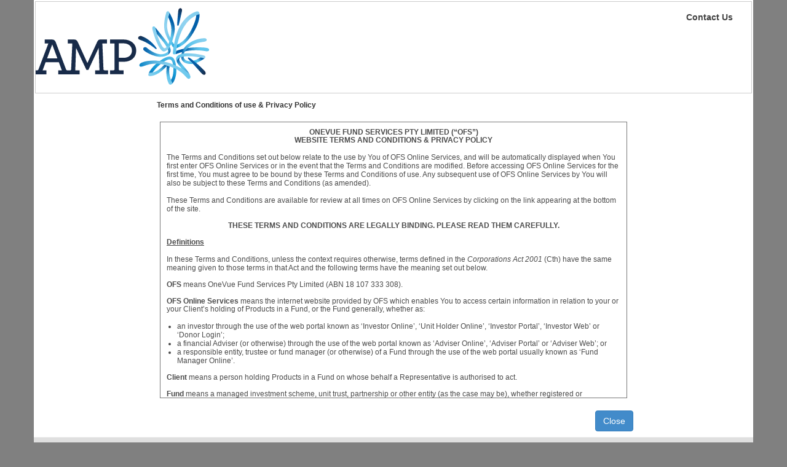

--- FILE ---
content_type: text/html;charset=ISO-8859-1
request_url: https://ampi.unitregistry.com.au/ofs2.web/public/terms-and-conditions/AMP/fund-manager;jsessionid=218BE0D95FDC16FF41E9E12692C02ECE
body_size: 30549
content:
<!DOCTYPE html>
    <html>
        <head>
            <title>Terms and Conditions of use & Privacy Policy</title>
            <meta http-equiv="X-UA-Compatible" content="IE=edge, chrome=1" />
            <meta name="apple-mobile-web-app-capable" content="yes" />
            <meta name="apple-mobile-web-app-status-bar-style" content="black" />
            <meta name="format-detection" content="telephone=no" />
            <meta name="viewport" content="width=device-width, initial-scale=1.0" />

            <link rel="stylesheet" type="text/css" href="/ofs2.web/public/css/bootstrap.min.css"/>
            <link rel="stylesheet" type="text/css" href="/ofs2.web/public/css/font-awesome.min.css"/>
            <link rel="stylesheet" type="text/css" href="/ofs2.web/public/css/ofs.css"/>
             <link rel="stylesheet" type="text/css" href="/ofs2.web/public/css/brands/amp-capital.css"/>
            </head>
        <body>
            <div class="container ofs-main-container">
                <div class="ofs-page-header-outer">
    <div class="ofs-page-header"> 
        <div class="navbar navbar-static-top navbar-ofs">    
            <div class="navbar-header">
                <button type="button" class="navbar-toggle" data-toggle="collapse" data-target=".navbar-collapse">
                    <span class="icon-bar"></span>
                    <span class="icon-bar"></span>
                    <span class="icon-bar"></span>
                </button>

                <a href="/ofs2.web/fund-manager/home;jsessionid=770D167338A0AA1354CB9F3751AF9D06?sid=" class="navbar-brand"><span></span></a></div>

            <div class="navbar-collapse collapse pull-right">
                <ul class="nav navbar-nav">
                    <li>
                                <a href="/ofs2.web/public/contact-us/AMP/fund-manager;jsessionid=770D167338A0AA1354CB9F3751AF9D06" title="Contact us"><b>Contact Us</b></a></li>
                        </ul>
            </div>
        </div>
    </div>
</div>

<div class="ofs-messages">
                    </div>
                <div class="ofs-accept-terms-container center">
            <div class="ofs-accept-terms-heading"><span>Terms and Conditions of use & Privacy Policy</span></div>
            
            <div class="ofs-accept-terms-content">        
                <p><!DOCTYPE  html PUBLIC "-//W3C//DTD XHTML 1.0 Transitional//EN" "http://www.w3.org/TR/xhtml1/DTD/xhtml1-transitional.dtd"><html xmlns="http://www.w3.org/1999/xhtml" xml:lang="en"><head><meta http-equiv="Content-Type" content="text/html; charset=utf-8"/><style type="text/css" >h1 { color: #4B4B4B; font-family: sans-serif; font-weight: bold; font-size: 9pt; text-align:left; } h2 { color: #4B4B4B; font-family: sans-serif; font-weight: bold; font-size: 9pt; text-align:center } h4 { color: #4B4B4B; font-family: sans-serif; font-weight: bold; font-style: italic; font-size: 9pt; text-align:left; } .p, p { color: #4B4B4B; font-family: sans-serif; font-weight: normal; font-size: 9pt; text-align:left; } .li, li { color: #4B4B4B; font-family: sans-serif; font-size: 9pt; text-align:left; list-style-type:disc;} .s1 { color: #4B4B4B; font-family: sans-serif; font-weight: bold; text-decoration: underline; font-size: 9pt; text-align: left;}  .s2 { color: #4B4B4B; font-family: sans-serif; font-style: italic; font-weight: normal; font-size: 9pt; }  .s3 { color: #4B4B4B; font-family: sans-serif; font-weight: normal; text-decoration: underline; font-size: 9pt; }  .s4 { color: #4B4B4B; font-family: sans-serif; font-weight: normal; font-size: 8.5pt; }</style></head><body><h2>ONEVUE FUND SERVICES PTY LIMITED (&ldquo;OFS&rdquo;)</h2><h2>WEBSITE TERMS AND CONDITIONS & PRIVACY POLICY</h2><br/><p>The Terms and Conditions set out below relate to the use by You of OFS Online Services, and will be automatically displayed when You first enter OFS Online Services or in the event that the Terms and Conditions are modified. Before accessing OFS Online Services for the first time, You must agree to be bound by these Terms and Conditions of use. Any subsequent use of OFS Online Services by You will also be subject to these Terms and Conditions (as amended).</p><br/><p>These Terms and Conditions are available for review at all times on OFS Online Services by clicking on the link appearing at the bottom of the site.<br/><br/><h2>THESE TERMS AND CONDITIONS ARE LEGALLY BINDING. PLEASE READ THEM CAREFULLY.</h2></p><br/><h1><p class="s1">Definitions</p class="s1"></h1><br/><p>In these Terms and Conditions, unless the context requires otherwise, terms defined in the <i>Corporations Act 2001 </i>(Cth) have the same meaning given to those terms in that Act and the following terms have the meaning set out below.</p><br/><h1>OFS <span class="p">means OneVue Fund Services Pty Limited (ABN 18 107 333 308).</span></h1><br/><h1>OFS Online Services <span class="p">means the internet website provided by OFS which enables You to access certain information in relation to your or your Client&rsquo;s holding of Products in a Fund, or the Fund generally, whether as:</span></h1><br/><ul><li>an investor through the use of the web portal known as &lsquo;Investor Online&rsquo;, &lsquo;Unit Holder Online&rsquo;, &lsquo;Investor Portal&rsquo;, &lsquo;Investor Web&rsquo; or &lsquo;Donor Login&rsquo;;</li><li>a financial Adviser (or otherwise) through the use of the web portal known as &lsquo;Adviser Online&rsquo;, &lsquo;Adviser Portal&rsquo; or &lsquo;Adviser Web&rsquo;; or</li><li>a responsible entity, trustee or fund manager (or otherwise) of a Fund through the use of the web portal usually known as &lsquo;Fund Manager Online&rsquo;.</li></ul><br/><h1>Client <span class="p">means a person holding Products in a Fund on whose behalf a Representative is authorised to act.</span></h1><br/><h1>Fund <span class="p">means a managed investment scheme, unit trust, partnership or other entity (as the case may be), whether registered or unregistered and whether listed on the Australian Securities Exchange or not, where (and only where) the register of members for that scheme, trust, partnership or other entity is maintained by OFS.</span></h1><br/><h1>Product <span class="p">means a financial product which has been issued to You or your Client by a Fund.</span></h1><br/><h1>Representative <span class="p">means a responsible entity or a trustee of a Fund and its authorised representatives, a manager of a Fund (where the manager is different to the responsible entity of the Fund) and its authorised representatives, a representative of a dealer group authorised to distribute Products of a Fund or a financial Adviser authorised in writing to act on behalf of a Client.</span></h1><br/><h1>You <span class="p">means a person holding Products in a Fund or a Representative (as the case may be).</span></h1><br/><p class="s1">General</p><br/><p>Through OFS Online Services You will be able to see details of your, or your Client&rsquo;s, holdings of Products in a Fund.</p><br/><p>The first time You access OFS Online Services You will be required to access the website using a User ID and a temporary password which will have been assigned and notified to You by OFS. After accessing OFS Online Services for the first time, You will be able to change your password. Your User ID and chosen password will then be used by You to gain access to OFS Online Services on an ongoing basis.</p><br/><p>For Representatives associated with more than one Fund in circumstances where those Funds are managed by more than one manager, you will be assigned a different User ID and password in respect of each manager.</p><br/><p>Your User ID and password must be kept confidential and should not be recorded in the same place as any other information relevant to your, or your Client&rsquo;s, holding in a Fund. Where You do disclose your User ID and/or password to another person then, to the extent permitted by law, OFS disclaims all liability for any loss or damage that You (or your Client, if applicable) may suffer as a result of that person accessing OFS Online Services and gaining access to your, or your Client&rsquo;s, information.</p><br/><p>When you access OFS Online Services, You will be able to view certain information regarding your, or your Client&rsquo;s, holdings in a Fund, including:</p><br/><ul><li>your, or your Client&rsquo;s, name, address and other relevant contact details;</li><li>whether You have, or your Client has, provided a Tax File Number;</li><li>how You have, or your Client has, nominated to receive distributions made by a Fund;</li><li>where applicable, details of your or your Client&rsquo;s nominated default bank account;</li><li>the number of Products You hold, or your Client holds, in a Fund, and the value of that investment; and</li><li>to the extent possible, transactions undertaken in respect of your, or your Clients&rsquo;, holdings.</li></ul><br/><h1>Except as described below, OFS Online Services is an enquiry only website. <span class="p">You may run reports in relation to your, or your Client&rsquo;s, holding in a Fund, and download certain information, but You will not be able to effect transactions (for example, transfers of Products) or change source information through the website.</span></h1><br/><p>If You use &lsquo;Investor Online&rsquo;, then You will be able to make changes through that web portal to certain static data relating to your holding in a Fund, namely your contact details (for example, your residential address and telephone number), Tax File Number and Australian Business Number (if applicable).</p><br/><p>When you supply information through OFS Online Services, OFS will facilitate the recording of the information against the holding You have nominated. However, OFS does not guarantee that the tasks can be effected electronically. There will be a delay of at least one business day before any changes You make to information through OFS Online Services are processed, updated and visible on OFS Online Services.</p><br/><p>Where You download information from OFS Online Services and You make, or another person makes, changes to that information then, to the extent permitted by law, OFS disclaims all liability for any loss or damage that You (or your Client, if applicable) may suffer as a result of that information being manipulated.</p><br/><h1>The information contained on OFS Online Services is not intended to be used as the basis for making any investment decision and must not be relied upon as investment advice.</h1><br/><p class="s1">Changing your details</p class="s1"><br/><p>If You want, or your Client wants, to change any details associated with your or your Client&rsquo;s holding of Products (for example, contact details) and those changes cannot be made through OFS Online Services, then they must be recorded on the appropriate hard copy form and sent by mail to OFS. You can obtain the required form by calling Customer Services.</p><br/><p class="s1">Availability</p><br/><p>OFS will use its reasonable endeavours to provide OFS Online Services in an uninterrupted manner. However, OFS reserves the right without notice to make any technical changes to OFS Online Services which it considers to be necessary or desirable, and will not be responsible in the event that any upgrade to OFS Online Services means that You are temporarily unable to access the website.</p><br/><p>In addition, it is possible that OFS Online Services may be unavailable at any time without notice (for example, due to technological disruptions). OFS will not be liable in the event that OFS Online Services is not provided in a continuous and uninterrupted manner.</p><br/><p>Where possible, OFS will seek to provide you with advance notice of any downtime that is to occur due to certain mechanical or software failures which may render OFS Online Services unavailable for a period of time. However, You acknowledge that they may not be able to do so.</p><br/><p class="s1">Disclaimer</p><br/><p>OFS has taken reasonable care in publishing the information available through OFS Online Services, but does not guarantee that the information is complete, accurate or current. In particular, OFS is not responsible for:</p><br/><ul><li>the accuracy of the Product balance shown at the time of your enquiry &ndash; by way of example, there will be a time delay between You completing a transaction in respect of your, or your Client&rsquo;s, Products and the information being updated on the website;</li><li>the accuracy of information provided by third parties; or</li><li>the verification or updating of any information which has been provided by You &ndash; it is your sole responsibility to review the information supplied to ensure its accuracy and proper application.</li></ul><br/><p>To the maximum extent permitted by law, OFS as well as its related bodies corporate and their respective directors, officers and employees expressly disclaim all liability (including liability for negligence) and responsibility to any person (whether a reader of these Terms and Conditions or not) in respect of anything, and in respect of the consequences of anything, done or omitted to be done by any such person arising out of or in reliance (whether wholly or partly) on any use of the facilities made available through OFS Online Services, including liability for any loss or damage which You or anyone else might suffer as a result of any incorrect, inaccurate or incomplete provision or recording of any information.</p><br/><p class="s1">Privacy &ndash; Collection and Disclosure Statement</p><br/><p>Personal information is displayed on OFS Online Services, including your, or your Client&rsquo;s, address.<br/><br/>You have, or your Client has, previously been provided with a &lsquo;Collection and Disclosure Statement&rsquo; by the Fund setting out among other things the basis on which personal information is collected by the Fund, the primary purposes for which that information will be used, the parties to whom the personal information may be disclosed and the manner in which You, or your Client, can gain access to the personal information held. Reference should be made to that &lsquo;Collection and Disclosure Statement&rsquo; for full details.</p><br/><p class="s1">Warranties, Confirmations and Undertakings</p><br/><p>In accepting these Terms and Conditions You will be deemed to have given the following warranties, confirmations and undertakings.<br/><br/>1. When You use OFS Online Services to view your, or your Client&rsquo;s, Products in a Fund, You warrant that You are either the holder of those Products or that You have been duly authorised in writing by the holder of those Products to act on their behalf in using OFS Online Services.<br/><br/>2. When You use OFS Online Services in respect of a holding in a Fund that is in joint names, You warrant that You are:</p><br><ul><li>one of the named joint holders and that You have obtained the consent of all of the other joint holders to act on their behalf in respect of the holding in using OFS Online Services; or</li><li>not one of the named joint holders, but You have been authorised by all of the joint holders to act on their behalf in respect of the holding in using OFS Online Services.</li></ul><br/><p>3. When You use OFS Online Services in respect of a holding in a Fund that is in the name of a company, You warrant that You have been duly authorised by the directors of that company to act on its behalf.<br/><br/>You agree to indemnify OFS against all liabilities (whether actual, contingent or prospective and whether liquidated or sounding only in damages), losses, damages, costs and expenses (including legal expenses on a full indemnity basis) of whatever description which it suffers or incurs by reason of a breach of any of the warranties set out above.<br/><br/>4. As a Representative, You confirm that you will maintain the confidentiality of personal information you are authorised to view on OFS Online Services.<br/><br/>5. You are solely responsible for the use You choose to make of the information available to You on OFS Online Services and any unauthorised use of that information undertaken by You or another person accessing OFS Online Services through your User ID and password, and You accept liability for all losses, damages, costs and other consequences resulting from your use of, or reliance on, information available to you on OFS Online Services.<br/><br/>6. You acknowledge that all intellectual property rights in OFS Online Services, including copyright, database rights and trademarks are the property of OFS, its related bodies corporate or third parties.<br/><br/>7. You have read and understood these Terms and Conditions and You agree to be bound by them.</p><br/><p class="s1">Other Matters</p><br/><p class="s3">Validity</p><br/><p>In the event that any part of these Terms and Conditions is not legally enforceable, the remaining Terms and<br/>Conditions will not be affected and will remain valid and enforceable.</p><br/><p class="s3">Governing Law</p><br/><p>These Terms and Conditions will be governed by and construed in accordance with the law applicable in the State of Victoria, Australia. You agree that, in the event of a dispute, the courts of the State of Victoria, Australia will have jurisdiction.</p><br/><p class="s3">Interpretation</p><br/><p>Unless the context requires otherwise, in these Terms and Conditions:</p><br/><ul><li>headings are for convenience only and do not affect interpretation;</li><li>the singular includes the plural and vice versa;</li><li>other grammatical forms of defined words or expressions have corresponding meanings;</li><li>a reference to a &apos;person&apos; includes partnerships, bodies corporate, associations, governments and governmental and local authorities and agencies;  and</li><li>a reference to the word &apos;including&apos; or &apos;includes&apos; is to be construed without limitation to the preceding  words.</li></ul><br/><p>Please see our <b>Privacy Policy.</b></p><br/><br/><h2>ONEVUE PRIVACY POLICY 2014</h2><br/><h4>1. Introduction</h4><br/><p>OneVue Holdings ACN 108 221 870, OneVue Limited ACN 072 262 312, OneVue Services Pty Ltd ACN 104 037 256, and OneVue Fund Services ACN 107 333 308 (&ldquo;we, our, us&rdquo;) are committed to protecting the privacy of all personal information collected. This Privacy Policy explains the kinds of personal information we collect, the purposes for which it is collected, how personal information is stored, who it is disclosed to and how to contact us to either access or correct any personal information or to make a privacy related complaint.</p><br/><p>We are required by the <em>Privacy Amendment (Enhancing Privacy Protection) Act 2012 </em>(the &lsquo;Privacy Amendment Act&rsquo;) to comply with the Australian Privacy Principles (APPs). The APPs regulate the manner in which personal information is handled throughout its life cycle, from collection to use and disclosure, storage, accessibility and disposal.</p><br/><p>Personal information is information or an opinion about an identified individual or an individual who is reasonably identifiable; whether the information or opinion is true or not and whether the information or opinion is recorded in material form or not. Examples include an individual&apos;s name, address, contact number and email address.</p><br/><p>Special provisions apply to the collection of personal information which is sensitive information. Sensitive information includes, for example, information about a person&apos;s membership of a professional or trade association. We do not collect sensitive information, including information relating to a person&apos;s; race, religion, political views, sexual preferences, criminal convictions, membership of professional trade associations or unions or health information.</p><br/><h4>2. What Personal Information do we collect?</h4><br/><p>The Financial products and services provided by us include both direct to client services and services provided through financial planners and fund managers. The information we collect directly from clients, financial advisors and fund managers includes; name and contact information, date of birth, tax file number, occupation, employer, financial information regarding the products they invest in, data required for AML/CTF purposes and any other information required to administer the products they invest in.</p><br/><h4>3. How do we collect and hold Personal Information?</h4><br/><p>When we collect personal information directly from an individual, we take reasonable steps at or before the time of collection to ensure that the individual is aware of certain key matters, such as the purposes for which we are collecting the information, the organisations (or types of organisations) to which we would normally disclose information of that kind, the fact that an individual is able to access the information and how to contact us to either access or correct their personal information.</p><br/><p>We will collect personal information directly from an individual where it is reasonable and practicable to do so. Where we collect information from a third party such as a financial planner or fund manager, we will still take reasonable steps to ensure that an individual is made aware of same key matters as set out above.</p><br/><p>We take reasonable steps to ensure that the personal information that we collect, use and disclose is accurate, complete and up to date, by reviewing personal information provided as part of the application process against certified documentation to make sure it meets requirements before processing. We advise clients to keep their information up to date and provide mechanisms for them to do so.</p><br/><p>We take reasonable steps to protect the personal information that we hold from misuse and loss and from unauthorised access, modification or disclosure by using security procedures and the latest technology. Account information is password and security question protected and instructions are verified before they are processed.</p><br/><p>Personal information is stored on both onsite servers located in secured server rooms and in our Sydney data centre. Data from onsite servers is backed up both to tape and pushed over the network to the data centre. Backups within the data centre are stored in two separate physical locations within New South Wales. Information which is classified as personal information is scrambled before being moved out of production environments. Any personal information sent to external locations is secured with encryption.</p><br/><p>We may disclose personal information to the following:</p><br/><ul><li>Internally to our staff;</li><li>Related bodies corporate;</li><li>Financial institutions, where necessary, to allow us to establish accounts or other banking facilities on behalf of clients or investors;</li><li>Professional advisers including; auditors, accountants and lawyers, within normal business practices;</li><li>Support Services; and</li><li>Where otherwise required or authorised by law.</li></ul><br/><p>If other organisations provide support services to us, they are required to appropriately safeguard the privacy of the personal information provided to them.</p><br/><p>Where personal information collected is no longer needed for any purpose that is permitted by the Privacy Amendment Act, we will delete, securely destroy or permanently de-identify the personal information.</p><br/><h4>4. Use of Commonwealth government identifiers</h4><br/><p>We do not use Commonwealth government identifiers (Identifiers) as its own identifier of individuals. We will only use or disclose Identifiers in the circumstances permitted by the Privacy Amendment Act.</p><br/><h4>5. Purposes of collection</h4><br/><p>We will not collect personal information from an individual or third party unless that information is reasonably necessary for or directly related to one or more of our functions or activities.</p><br/><p>We will only collect personal information from an individual or third party which is reasonably necessary to provide our products or services. We collect personal information for the following purposes (primary purposes), including:</p><br/><ul><li>Processing applications and other transactions for products and services offered by us and our clients;</li><li>Providing information and communications to account holders, necessary for the operation of products and services offered by us and our clients, or to comply with Corporations Act requirements;</li><li>To record and maintain investor details necessary for providing the unit registry services offered by us and our clients;</li><li>Establishing accounts or other banking facilities on an individual&apos;s behalf with third party financial institutions and administering an individual&apos;s accounts or other banking facilities;</li><li>Communicating with clients and investors;</li><li>Conducting our internal business operations, including meeting any relevant regulatory or legal requirements;</li><li>As agent, collecting information to enable our clients to comply with Anti-Money Laundering and Counter-Terrorism Financing Law; and</li><li>Assessing applications for employment.</li></ul><br/><p>If we use or discloses personal information for a purpose (secondary purpose) other than a primary purpose, to the extent required by the Privacy Amendment Act, we will ensure that:</p><br/><ul><li>the individual has consented to the use or disclosure of their personal information for the secondary purpose; or</li><li>the individual would reasonably expect us to use or disclose the information for the secondary purpose and the secondary purpose is related to the primary purpose of collection, and in such way that one would reasonably expect us to use or disclose the information.</li></ul><br/><p>We do not collect any sensitive information.</p><br/><h4>6. Accessing your Personal Information or Making a Complaint</h4><br/><p>Any individual about whom we hold personal information, can contact us to access or correct their personal information. We will take all reasonable steps to provide access to or amend any personal information that is incorrect. If we are unable to correct your personal information we will advise you with an explanation why in writing.</p><br/><p>If you believe that we have not dealt with your personal information in accordance with this Privacy Policy or the Australian Privacy Principles, you may make a complaint to us.</p><br/><p>You can contact us to either access or correct personal information, or complain about any breach of the APPs by writing to the Privacy Officer at:</p><br/><p>Compliance Department, PO Box R1926, Royal Exchange, NSW, 1225.</p><br/><p>We will acknowledge your complaint in writing within 7 days of receipt, and process and respond to your complaint within 30 days. If we cannot resolve your complaint within 30 days of receipt we will contact you with an explanation why and ask permission for an extension of time.</p><br/><p>If (after 30 days) you are not satisfied with our response, you can raise your concerns with the Office of the Australian Information Commissioner:</p><br/><p>Online: www.oaic.gov.au<br/>Phone: 1300 363 992<br/>Email: enquiries@oaic.gov.au<br/>Fax: +61 2 9284 9666<br/>Mail: GPO Box 5218, Sydney NSW 2001 or GPO Box 2999, Canberra ACT 2601.</p><br/><h4>7. Disclosing personal information overseas</h4><br/><p>Some of our third party contractors and service providers may perform certain services overseas. As a result, personal information collected by us may be disclosed to a recipient in a foreign country. We outsource back office administrative services and anti-money laundering counter-terrorism financing screening services to providers who operate overseas. The countries in which such overseas recipients are likely to be located are the United Kingdom, Canada, Singapore, The Netherlands and India.</p><br/><p>We take reasonable steps to ensure these overseas recipients comply with the APPs by implementing contractual arrangements with overseas service providers to ensure the personal information is appropriately safeguarded and to ensure that these overseas service providers comply with the APPs.</p><br/><h4>8. Availability of our Privacy Policy</h4><br/><p>Our Privacy Policy is available free of charge on our public website.</p><br/></body></html></p>
            </div>

            <div class="ofs-button-container">
                <a class="btn btn-primary pull-right" href="/ofs2.web/public/login/AMP/fund-manager">
            <span>Close</span>
        </a>    
    </div>
        </div>

        <div class="clearfix">
        </div>
    <div class="clearfix"></div>

                <div  class="footer">
    <br />
    <div class="navbar-ofs-footer">
        <div class="nav navbar-nav terms-and-conditions">
            <div class="ofs-footer-1">
            <p class="ofs-footer-1"></p>
            </div>
            <ul class="nav navbar-nav terms-and-conditions">
            <li>
                        <a href="/ofs2.web/public/terms-and-conditions/AMP/fund-manager;jsessionid=770D167338A0AA1354CB9F3751AF9D06" title="Terms and Conditions of use &amp; Privacy Policy">Terms and Conditions of use & Privacy Policy</a></li>
                </ul>
            <br/>
            <p class="ofs-footer-2"></p>	
        </div>
    </div>
</div></div>
                
                <script type="text/javascript" src="/ofs2.web/public/scripts/jquery-3.7.0.js"></script>
                <script type="text/javascript" src="/ofs2.web/public/scripts/jquery.placeholder.js"></script>
                <script type="text/javascript" src="/ofs2.web/public/scripts/bootstrap-select.min.js"></script>
                <script type="text/javascript" src="/ofs2.web/public/scripts/bootstrap.min.js"></script>
                <script type="text/javascript" src="/ofs2.web/public/scripts/response.min.js"></script>
                <script type="text/javascript" src="/ofs2.web/public/scripts/ofs-responsive.js"></script> 
                <script type="text/javascript" src="/ofs2.web/public/scripts/bootstrap-datepicker-min.js"></script>
                <script type="text/javascript" src="/ofs2.web/public/scripts/ofs-bootstrap-controls.js"></script>
            </body>
    </html>


--- FILE ---
content_type: text/css
request_url: https://ampi.unitregistry.com.au/ofs2.web/public/css/ofs.css
body_size: 52683
content:
/*** RESET BROWSER STYLES ***/
html, body, div, span, object, iframe, h1, h2, h3, h4, h5, h6, p, blockquote, pre, a, abbr, acronym, address, big, cite, code, del, dfn, em, img, ins, kbd, q, s, samp,small, strike, strong, sub, sup, tt, var, b, u, i, center, dl, dt, dd, ol, ul, li, fieldset, form, label, legend,
table, caption, tbody, tfoot, thead, tr, th, td, article, aside, canvas, details, embed, 
figure, figcaption, footer, header, hgroup, menu, nav, output, ruby, section, summary,
time, mark, audio, video, other-relationships-even, other-relationships-odd {
	margin: 0;
	padding: 0;
	border: 0;
	vertical-align: baseline;
}

article, aside, details, figcaption, figure, footer, header, hgroup, menu, nav, section {
	display: block;
}

body {
	line-height: 1.2;
        font-size: 12px;
}

table {
	border-collapse: collapse;
	border-spacing: 0;
}

ol { 
	padding-left: 1.4em;
	list-style: decimal;
}

ul {
	padding-left: 1.4em;
	list-style: square;
}

blockquote, q {
	quotes: none;
}

blockquote:before, blockquote:after,
q:before, q:after {
	content: '';
	content: none;
}

/*** HTML TAGS ***/
body {
    background-color: #808080;
    text-align: center;
    margin: 0 auto;
}

body {
    text-align: -moz-center;
}

div.autowidth {
    display: inline-block;
    max-width: 1000px;
}

div.center {
    /** text-align: center;**/
    margin:0 auto; /* this will center in firefox */
    text-align: center; /* this is to make it center in IE */
}

div.divider {
    height: 1px;
    width: 100%;
    margin-top: 0.7em;
    margin-bottom: 0.7em;
    border-bottom: 1px solid #D0D0D0;
}

div.transparent {
    background: transparent;
}

div.other-relationships-separator {
        background-color: rgb(212, 212, 212);
        width: 100%;
    }   

/******* Data insights update *******/
.di_super {
    vertical-align: super;
    font-size: smaller;
    line-height: normal;
}

.di_oval {
    width: 20px;
    height: 10px;
    background: red;
    border-radius: 20px / 10px;
}

/**********************/


/*** FONTS ***/
@font-face {
    font-family: 'League Gothic';
    src: url('../fonts/league_gothic-webfont.eot');
    src: url('../fonts/league_gothic-webfont.eot?#iefix') format('eot'),url('../fonts/league_gothic-webfont.woff') format('woff'),url('../fonts/league_gothic-webfont.ttf') format('truetype'),url('../fonts/league_gothic-webfont.svg#webfont3XnFyBvL') format('svg');
    font-weight: normal;
    font-style: normal;
}

@font-face {
    font-family: 'Museo Slab';
    src: url('../fonts/museo_slab_500-webfont.eot');
    src: url('../fonts/museo_slab_500-webfont.eot?#iefix') format('embedded-opentype'),url('../fonts/museo_slab_500-webfont.woff') format('woff'),url('../fonts/museo_slab_500-webfont.ttf') format('truetype'),url('../fonts/museo_slab_500-webfont.svg#MuseoSlab500') format('svg');
    font-weight: normal;
    font-style: normal;
}

/*** OVERRIDE BOOSTRAP  ***/
.form-control,
.dropdown-menu,
.input-group-addon,
.popover-title
{
    font-size: 12px;
}

.form-control {
    height: 30px;
}

/*** GENERAL ***/
.size16 {
    font-size: 16px;
}

.width-100 {
    width: 100px;
}

.margin-top-20 {
    margin-top: 20px;
}

.margin-left-0 {
    margin-left: 0px;
}

.ofs-link {
    text-decoration: underline;
    color: blue !important;
}

.ofs-link:hover {
    cursor: pointer;
}

.ofs-hr {
    border: 1px solid #9e9e9e;   
}

.div-wrap{
    word-break: break-all;
    word-wrap: break-word;
}

/* Don't put margin or padding  in .ofs-error class*/
.ofs-error {
    color: red;
}

.ofs-error-summary
{
    color: red;
    margin-top: 10px;
    float: left;
    text-align: left;
}

.ofs-notes-summary
{
    color: black;
    margin-top: 10px;    
    text-align: left;
    vertical-align: left;    
}

.ofs-field-group {
  clear: both;
  padding-bottom: 15px;
  display: block;
  padding-top: 4px;
}

.ofs-field-label {
  font-weight: bold;
  text-align: left;
  padding-left: 0px;
}

.ofs-field-value {
    text-align: left;
    padding-left: 0px;
}

.ofs-button-container {
    margin: 10px; 
}

.ofs-button-container:before,
.ofs-button-container:after {
  display: table;
  content: " ";
}

.ofs-button-container:after {
  clear: both;
}

.ofs-button-container:before,
.ofs-button-container:after {
  display: table;
  content: " ";
}

.ofs-button-container:after {
  clear: both;
}

.ofs-button-container .btn {
    margin-left: 10px;
}

.ofs-button-contact-us-close-container {
    margin: 10px; 
}

.ofs-button-contact-us-close-container:before,
.ofs-button-contact-us-close-container:after {
  display: table;
  content: " ";
}

.ofs-button-contact-us-close-container:after {
  clear: both;
}

.ofs-button-contact-us-close-container:before,
.ofs-button-contact-us-close-container:after {
  display: table;
  content: " ";
}

.ofs-button-contact-us-close-container:after {
  clear: both;
}

.ofs-button-contact-us-close-container .btn {
    margin-left: 10px;
}

.ofs-order-group {
    padding: 15px;
    text-align: left;
}

.ofs-order-type-label {
    padding: 15px 0px 15px 0px;
}

.ofs-order-group-buttons {
    text-align: left;
}

.ofs-btn-new-buy {
    color: var(--iress-global-contrast-text-color) !important;
    background-color: var(--iress-color-buy-5);
    border-color: var(--iress-button-buy-border-color);
    font-size: var(--iress-font-size-xxs);
    border-radius: var(--iress-global-border-radius);
    border-width: var(--iress-global-border-width);
    margin-right: 15px;
}

.ofs-btn-new-buy:active,
.ofs-btn-new-buy:focus {
    color: var(--iress-global-contrast-text-color) !important;
    background-color: var(--iress-button-buy-active-background-color);
    border-color: var(--iress-focus-color);
}

.ofs-btn-new-buy:hover {
    color: var(--iress-global-contrast-text-color) !important;
    background-color: var(--iress-button-buy-active-background-color);
    border-color: var(--iress-global-buy-hover-color);
}

.ofs-btn-buy {
    color: var(--iress-global-contrast-text-color) !important;
    background-color: var(--iress-color-buy-5);
    border-color: var(--iress-button-buy-border-color);
    font-size: var(--iress-font-size-xxs);
    border-radius: var(--iress-global-border-radius);
    border-width: var(--iress-global-border-width);
}

.ofs-btn-buy:active,
.ofs-btn-buy:focus {
    color: var(--iress-global-contrast-text-color) !important;
    background-color: var(--iress-button-buy-active-background-color);
    border-color: var(--iress-focus-color);
}


.ofs-btn-buy:hover {
    color: var(--iress-global-contrast-text-color) !important;
    background-color: var(--iress-button-buy-active-background-color);
    border-color: var(--iress-global-buy-hover-color);
}

.ofs-btn-sell {
    color: var(--iress-global-contrast-text-color) !important;
    background-color: var(--iress-color-sell-5);
    border-color: var(--iress-button-sell-border-color);
    font-size: var(--iress-font-size-xxs);
    border-radius: var(--iress-global-border-radius);
    border-width: var(--iress-global-border-width);
}

.ofs-btn-sell:active,
.ofs-btn-sell:focus {
    color: var(--iress-global-contrast-text-color) !important;
    background-color: var(--iress-button-sell-hover-background-color);
    border-color: var(--iress-focus-color);
}

.ofs-btn-sell:hover {
    color: var(--iress-global-contrast-text-color) !important;
    background-color: var(--iress-button-sell-hover-background-color);
    border-color: var(--iress-global-sell-hover-color);
}

.ofs-btn-update-contact-container {
    padding-top: 8px;
    margin-right: 32px;
}

.ofs-sub-heading
{
    padding-bottom: 10px;
    font-weight: bold;
    text-align: left;
}

.ofs-description-heading
{
    margin-bottom: 5px;
}

.ofs-inline-form-container {
    border: #f1f1f1 1px solid;
    margin: 15px 5px;
    padding-top: 25px;
    padding-left: 5px;
    padding-right: 5px;
    padding-bottom: 10px;
    
    border-radius: 5px;
}

.ofs-search-box .tab-pane {
    padding: 20px 5px;
}

/*** LAYOUT ***/
.ofs-page-header-outer  {
    margin-left: -15px;
    margin-right: -15px;
    clear: both;
}
.ofs-page-header {
    background-color: #202020;
    height: 120px;
    clear: both;
}

.ofs-main-container {
    background-color: #fff;
}

.ofs-bg {
    background: #f1f1f1;
}

.ofs-messages {
    clear: both;
}

.ofs-main-content {
    min-height: 500px;
}

.ofs-main-content-inner {
    background: #404040;
    margin-left: 0px;
    margin-right: 0px;
    margin-top: -10px;
    margin-bottom: -10px;
    padding: 0px;
}

.ofs-main-head,
.ofs-main-head-sm {
    margin: 0px;
    padding-top: 10px;
    padding-bottom: 10px;
    background: #404040;
    color: #aaa;
    text-align: left;
}

.ofs-main-head-sm {
    display: none;
}

.ofs-main-head h3,
.ofs-main-head-sm h3{
    font-family: "League Gothic","Museo Slab","Helvetica Neue", Helvetica, arial, sans-serif;
    text-transform: uppercase;
}

.ofs-main-bar {
    text-align: left;
}

.ofs-main-bar h3 i {
    margin-right: 5px;
}

.ofs-left-bar {
    box-shadow: 0px 1px 0px rgba(255, 255, 255, 0.05) inset;
    text-shadow: 0px 1px 0px rgba(0, 0, 0, 0.5);
    padding: 0;
}

.ofs-content-host-outer
{
    background: rgb(228, 228, 228);
    padding: 5px;
}

.ofs-content-host-inner {
    position: relative;
    background: #fff;
    padding: 5px;
    min-height: 450px;
}

.ofs-cashflow-h3 h3 {
    background: #31b0d5;
}

.ofs-row {
    margin-left: 0;
    margin-right: 0;
}

/*FOOTER*/
.footer {
    background-color: #dfdfdf;
    height: 150px;
    margin: 0 -15px;
    -webkit-box-shadow: 0px -1px 0px 0px rgba(0, 0, 0, 0.05);
    box-shadow: 0px -1px 0px 0px rgba(0, 0, 0, 0.05);
}

.footer .navbar-ofs{
    background-color: transparent;
}

.footer .terms-and-conditions{
    display: inline-block;
    float:none;
}

.footer .ofs-footer-1{
}
.footer .ofs-footer-2{
}

/*** NAVBAR ***/
/*Footer NAVBAR*/


.navbar-ofs-footer .navbar-text {
  color: #888888;
}

.navbar-ofs-footer .navbar-nav > li {
    font-size: 14px;
}

.navbar-ofs-footer .navbar-nav > li > a {
  color: #404040;
}


.navbar-ofs-footer .navbar-nav > li > a:hover,
.navbar-ofs-footer .navbar-nav > li > a:focus {
  color: #888888;
  background-color: transparent;  
  text-decoration: underline;
}

.navbar-ofs-footer .navbar-nav > .active > a,
.navbar-ofs-footer .navbar-nav > .active > a:hover,
.navbar-ofs-footer .navbar-nav > .active > a:focus {
  color: #ffffff;
  background-color: transparent;
}


.navbar-ofs-footer .navbar-toggle {
  border-color: #dddddd;
}

.navbar-ofs-footer .navbar-toggle:hover,
.navbar-ofs-footer .navbar-toggle:focus {
  background-color: #777777;
}

.navbar-ofs-footer .navbar-collapse,
.navbar-ofs-footer .navbar-form {
  border-color: #e6e6e6;
}

.navbar-ofs-footer .navbar-nav > .dropdown > a:hover .caret,
.navbar-ofs-footer .navbar-nav > .dropdown > a:focus .caret {
  border-top-color: #333333;
  border-bottom-color: #333333;
}

.navbar-ofs-footer .navbar-nav > .open > a,
.navbar-ofs-footer .navbar-nav > .open > a:hover,
.navbar-ofs-footer .navbar-nav > .open > a:focus {
  color: #555555;
  background-color: #e7e7e7;
}

.navbar-ofs-footer .navbar-nav > .open > a .caret,
.navbar-ofs-footer .navbar-nav > .open > a:hover .caret,
.navbar-ofs-footer .navbar-nav > .open > a:focus .caret {
  border-top-color: #555555;
  border-bottom-color: #555555;
}

.navbar-ofs-footer .navbar-nav > .dropdown > a .caret {
  border-top-color: #777777;
  border-bottom-color: #777777;
}

@media (max-width: 767px) {
  .navbar-ofs-footer .navbar-nav .open .dropdown-menu > li > a {
    color: #777777;
  }
  .navbar-ofs-footer .navbar-nav .open .dropdown-menu > li > a:hover,
  .navbar-ofs-footer .navbar-nav .open .dropdown-menu > li > a:focus {
    color: #333333;
    background-color: transparent;
  }
  .navbar-ofs-footer .navbar-nav .open .dropdown-menu > .active > a,
  .navbar-ofs-footer .navbar-nav .open .dropdown-menu > .active > a:hover,
  .navbar-ofs-footer .navbar-nav .open .dropdown-menu > .active > a:focus {
    color: #555555;
    background-color: #e7e7e7;
  }
  .navbar-ofs-footer .navbar-nav .open .dropdown-menu > .disabled > a,
  .navbar-ofs-footer .navbar-nav .open .dropdown-menu > .disabled > a:hover,
  .navbar-ofs-footer .navbar-nav .open .dropdown-menu > .disabled > a:focus {
    color: #cccccc;
    background-color: transparent;
  }
}

.navbar-ofs-footer .navbar-link {
  color: #777777;
}

.navbar-ofs-footer .navbar-link:hover {
  color: #333333;
}

/*** NAVBAR ***/
/*HEADER NAVBAR*/
.navbar-ofs {
  background-color: #202020;
}

.navbar-ofs .navbar-brand {
  color: #888888;
}

.navbar-ofs .navbar-brand:hover,
.navbar-ofs .navbar-brand:focus {
  color: #dedede;
  background-color: transparent;
}

.navbar-ofs .navbar-text {
  color: #888888;
}

.navbar-ofs .navbar-nav > li {
    font-size: 14px;
}

.navbar-ofs .navbar-nav > li > a {
  color: #dedede;
}

.navbar-ofs .navbar-nav > li > a:hover,
.navbar-ofs .navbar-nav > li > a:focus {
  color: #888888;
  background-color: transparent;  
  text-decoration: underline;
}

.navbar-ofs .navbar-nav > .active > a,
.navbar-ofs .navbar-nav > .active > a:hover,
.navbar-ofs .navbar-nav > .active > a:focus {
  color: #ffffff;
  background-color: transparent;
}

.navbar-ofs .navbar-nav > .disabled > a,
.navbar-ofs .navbar-nav > .disabled > a:hover,
.navbar-ofs .navbar-nav > .disabled > a:focus {
  color: #cccccc;
  background-color: transparent;
}

.navbar-ofs .navbar-toggle {
  border-color: #dddddd;
}

.navbar-ofs .navbar-toggle:hover,
.navbar-ofs .navbar-toggle:focus {
  background-color: #777777;
}

.navbar-ofs .navbar-toggle .icon-bar {
  background-color: #cccccc;
}

.navbar-ofs .navbar-collapse,
.navbar-ofs .navbar-form {
  border-color: #e6e6e6;
}

.navbar-ofs .navbar-nav > .dropdown > a:hover .caret,
.navbar-ofs .navbar-nav > .dropdown > a:focus .caret {
  border-top-color: #333333;
  border-bottom-color: #333333;
}

.navbar-ofs .navbar-nav > .open > a,
.navbar-ofs .navbar-nav > .open > a:hover,
.navbar-ofs .navbar-nav > .open > a:focus {
  color: #555555;
  background-color: #e7e7e7;
}

.navbar-ofs .navbar-nav > .open > a .caret,
.navbar-ofs .navbar-nav > .open > a:hover .caret,
.navbar-ofs .navbar-nav > .open > a:focus .caret {
  border-top-color: #555555;
  border-bottom-color: #555555;
}

.navbar-ofs .navbar-nav > .dropdown > a .caret {
  border-top-color: #777777;
  border-bottom-color: #777777;
}

@media (max-width: 767px) {
  .navbar-ofs .navbar-nav .open .dropdown-menu > li > a {
    color: #777777;
  }
  .navbar-ofs .navbar-nav .open .dropdown-menu > li > a:hover,
  .navbar-ofs .navbar-nav .open .dropdown-menu > li > a:focus {
    color: #333333;
    background-color: transparent;
  }
  .navbar-ofs .navbar-nav .open .dropdown-menu > .active > a,
  .navbar-ofs .navbar-nav .open .dropdown-menu > .active > a:hover,
  .navbar-ofs .navbar-nav .open .dropdown-menu > .active > a:focus {
    color: #555555;
    background-color: #e7e7e7;
  }
  .navbar-ofs .navbar-nav .open .dropdown-menu > .disabled > a,
  .navbar-ofs .navbar-nav .open .dropdown-menu > .disabled > a:hover,
  .navbar-ofs .navbar-nav .open .dropdown-menu > .disabled > a:focus {
    color: #cccccc;
    background-color: transparent;
  }
}

.navbar-ofs .navbar-link {
  color: #777777;
}

.navbar-ofs .navbar-link:hover {
  color: #333333;
}

.navbar .navbar-brand {
    font-family: "League Gothic","Museo Slab","Helvetica Neue", Helvetica, arial, sans-serif;
    font-size: 27px;
    color: #fff;
    text-shadow: 0 1px 1px #777777;
    text-transform: uppercase;
}

/*HOME PAGE NAVBAR*/
.navbar-ofs-home {
    margin-bottom: 30px;
    min-height: 0px;
    background-color: transparent;
}

.navbar-ofs-home .navbar-nav > li > a {
  color: #f1f1f1;
  background-color: transparent;
  margin-right: 4px;
  padding-left: 10px;
  padding-right: 5px;
  padding-top: 5px;
  padding-bottom: 5px;
  min-width: 130px;
  text-align: left;  
}

.navbar-ofs-home .navbar-nav > li > a:hover,
.navbar-ofs-home .navbar-nav > li > a:focus {
  color: #ffffff;
  background-color: transparent;
}

.navbar-ofs-home .navbar-nav > .active > a,
.navbar-ofs-home .navbar-nav > .active > a:hover,
.navbar-ofs-home .navbar-nav > .active > a:focus {
  color: #ffffff;
  background-color: transparent;
}

.navbar-ofs-home .navbar-nav > .disabled > a,
.navbar-ofs-home .navbar-nav > .disabled > a:hover,
.navbar-ofs-home .navbar-nav > .disabled > a:focus {
  color: #cccccc;
  background-color: transparent;
}

.navbar-ofs-home .navbar-toggle {
  border-color: #dddddd;
}

.navbar-ofs-home .navbar-toggle:hover,
.navbar-ofs-home .navbar-toggle:focus {
  background-color: transparent;
}

.navbar-ofs-home .navbar-toggle .icon-bar {
  background-color: #cccccc;
}

.navbar-ofs-home .navbar-collapse,
.navbar-ofs-home .navbar-form {
  border-color: #4e4237;
}

.navbar-ofs-home .navbar-nav > .dropdown > a:hover .caret,
.navbar-ofs-home .navbar-nav > .dropdown > a:focus .caret {
  border-top-color: #333333;
  border-bottom-color: #333333;
}

.navbar-ofs-home .navbar-nav > .open > a,
.navbar-ofs-home .navbar-nav > .open > a:hover,
.navbar-ofs-home .navbar-nav > .open > a:focus {
  color: #555555;
  background-color: #404040;
}

.navbar-ofs-home .navbar-nav > .open > a .caret,
.navbar-ofs-home .navbar-nav > .open > a:hover .caret,
.navbar-ofs-home .navbar-nav > .open > a:focus .caret {
  border-top-color: #555555;
  border-bottom-color: #555555;
}

.navbar-ofs-home .navbar-nav > .dropdown > a .caret {
  border-top-color: #777777;
  border-bottom-color: #777777;
}

@media (max-width: 767px) {
  ..navbar-ofs-home .navbar-nav .open .dropdown-menu > li > a {
    color: #777777;
  }
  .navbar-ofs-home .navbar-nav .open .dropdown-menu > li > a:hover,
  .navbar-ofs-home .navbar-nav .open .dropdown-menu > li > a:focus {
    color: #333333;
    background-color: transparent;
  }
  .navbar-ofs-home .navbar-nav .open .dropdown-menu > .active > a,
  .navbar-ofs-home .navbar-nav .open .dropdown-menu > .active > a:hover,
  .navbar-ofs-home .navbar-nav .open .dropdown-menu > .active > a:focus {
    color: #555555;
    background-color: transparent;
  }
  .navbar-ofs-home .navbar-nav .open .dropdown-menu > .disabled > a,
  .navbar-ofs-home .navbar-nav .open .dropdown-menu > .disabled > a:hover,
  .navbar-ofs-home .navbar-nav .open .dropdown-menu > .disabled > a:focus {
    color: #cccccc;
    background-color: transparent;
  }
}

.navbar-ofs-home .navbar-link {
  color: #777777;
}

.navbar-ofs-home .navbar-link:hover {
  color: #333333;
}


/*** SIDE NAV ***/
.ofs-sidenav .nav .panel,
.ofs-sidenav .nav .panel-heading {
    border-radius: 0 !important;
    -moz-border-radius: 0 !important;
    -webkit-border-radius: 0 !important;
}

.ofs-sidenav .nav .panel-heading a:focus {
    outline: none;
}

.ofs-sidenav .nav .panel-group .panel-body {
    border-top: #1d2123 1px solid;
}

.ofs-sidenav .nav > li,
.ofs-sidenav .nav .panel {
    background: transparent;
    background: #404040;
    border-top: 1px solid rgba(255, 255, 255, 0.05);
    border-bottom: 1px solid rgba(0, 0, 0, 0.75);
    border-right: 1px solid rgba(0, 0, 0, 0.75);
    border-left: 1px solid rgba(0, 0, 0, 0.75);
    text-align: left;
}

.ofs-sidenav .nav > li > a {
    background-color: #404040;
    
}

.ofs-sidenav .nav .panel-title a {
}

.ofs-sidenav .nav > li > a,
.ofs-sidenav .nav .panel-title a {
    color: #f1f1f1;
    text-shadow: 0 1px 1px rgba(0, 0, 0, 0.75);
     
    text-shadow: 0px 1px 0px rgba(0, 0, 0, 0.5);
    text-decoration: none;
    text-align: left;
    font-size: 14px;
}

.ofs-sidenav .nav > li > a:focus,
.ofs-sidenav .nav > li > a:hover,
.ofs-sidenav .nav .panel-heading:hover {
    background-color: #1d2123;
    color: #ffffff;
}

.ofs-sidenav .nav > li > a.active {
    background-color: #1d2123;
    color: #f79c5b;
}

.ofs-sidenav .nav > li > a i,
.ofs-sidenav .nav .panel-heading .panel-title > a i {
    margin-right: 2px;
    width: 20px;
}

.ofs-sidenav .nav ul.dropdown-header {
    padding: 0px;
    text-align: left;
}
.ofs-sidenav .nav ul.dropdown-header li {
    font-size: 12px;
    border: none;
    list-style: none;
    padding: 5px;
    margin-left: 15px;
}

.ofs-sidenav .nav ul.dropdown-header li a {
    color: #f1f1f1;    
}

.ofs-sidenav .nav ul.dropdown-header li:hover {
    background-color: #1d2123;
    color: #ffffff;
    text-decoration: none;
}

.ofs-sidenav .nav ul.dropdown-header li a:hover {
    text-decoration: none;
}

.ofs-sidenav .btn-group {
    float: left;    
}

.ofs-sidenav .btn-default {
    background: transparent;
    color: #f1f1f1;
    border-color: #4a4a4a;
}

.ofs-sidenav .btn-group .nav {
    background: #404040;
    width: 400px;
}

.ofs-sidenav .btn-group .nav > li {
    background: #404040;
}

.ofs-sidenav .btn-group .nav > li a {
    width: 400px;
}

/*** PANELS ***/
.ofs-panel-default {
  border-color: #dedede;
  margin: 0px;
  border-radius: 0px;
}

.ofs-panel-default > .panel-heading {
  background-color: #7d7d7d;
  border-color: #dddddd;
  padding-top: 4px;
  padding-bottom: 10px;
  padding-right: 0px;
  padding-left: 5px;
  
  border-radius: 0px;
  text-align: left;
}

.ofs-panel-default > .panel-heading .panel-title {
    color: #fdfdfd;
}

.ofs-panel-default > .panel-heading + .panel-collapse .panel-body {
  border-top-color: #dddddd;
}

.ofs-panel-default > .panel-heading > .dropdown .caret {
  border-color: #333333 transparent;
}

.ofs-panel-default > .panel-footer + .panel-collapse .panel-body {
  border-bottom-color: #dddddd;
}

.ofs-panel-default2 {
  border-color: #dedede;
  margin: 0px;
  border-radius: 0px;
}

.ofs-panel-default2 > .panel-heading {
  background-color: #9e9e9e;
  border-color: #dddddd;
  padding-top: 4px;
  padding-bottom: 10px;
  padding-right: 0px;
  padding-left: 5px;
  
  border-radius: 0px;
  text-align: left;
}

.ofs-panel-default2 > .panel-heading .panel-title {
    color: #fdfdfd;
}

.ofs-panel-default2 > .panel-heading + .panel-collapse .panel-body {
  border-top-color: #dddddd;
}

.ofs-panel-default2 > .panel-heading > .dropdown .caret {
  border-color: #333333 transparent;
}

.ofs-panel-default2 > .panel-footer + .panel-collapse .panel-body {
  border-bottom-color: #dddddd;
}

.ofs-panel-primary {
  border-color: #dedede;
  margin: 0px;
  border-radius: 0px;
}

.ofs-panel-primary > .panel-heading {
  background-color: #4d4d4d;
  border-color: #dddddd;
  padding-top: 5px;
  padding-bottom: 5px;
  padding-right: 0px;
  padding-left: 5px;
  font-weight: bold;
  
  border-radius: 0px;
  text-align: left;
}

.ofs-panel-primary > .panel-heading .panel-title {
    color: #fff;
}

.ofs-panel-primary > .panel-heading + .panel-collapse .panel-body {
  border-top-color: #dddddd;
}

.ofs-panel-primary > .panel-heading > .dropdown .caret {
  border-color: #333333 transparent;
}

.ofs-panel-primary > .panel-footer + .panel-collapse .panel-body {
  border-bottom-color: #dddddd;
}

.ofs-collapable-panels-container {
    margin-bottom: 50px;
}

.ofs-collapable-panels-container .panel-heading {
  /* fallback */
  background-color: #4d4d4d;
  
  background: -webkit-gradient(linear, left top, right top, from(#4d4d4d), to(#7d7d7d));
  background: -webkit-linear-gradient(left, #4d4d4d, #7d7d7d);
  background: -moz-linear-gradient(left, #4d4d4d, #7d7d7d);
  background: -ms-linear-gradient(left, #4d4d4d, #7d7d7d);
  background: -o-linear-gradient(left, #4d4d4d, #7d7d7d);
}

.ofs-collapable-panels-container .panel {
    border-radius: 10px;
    -moz-box-shadow: 0px 1px 2px rgba(0, 0, 0, 0.3);
    -webkit-box-shadow: 0px 1px 2px rgba(0, 0, 0, 0.3);
    box-shadow: 0px 1px 2px rgba(0, 0, 0, 0.3);
}

.ofs-collapable-panels-container .panel-heading {
    border: #f6f6f6 1px inset;
    padding: 0px;
    margin: 0px;
}

.ofs-collapable-panels-container .panel-title {
    padding-top: 5px;
    padding-left: 10px;
    text-align: left;
}

.ofs-collapable-panels-container .panel-body {
    background-color: #fcfcfc;
    padding: 10px;
}

/*** TABLE ***/
table.ofs-table-default {
    border: 1px solid #d3d3d3;
    background: #fefefe;
    -moz-box-shadow: 0 0 4px rgba(0, 0, 0, 0.2);
    -webkit-box-shadow: 0 0 4px rgba(0, 0, 0, 0.2);
    overflow:hidden;
    font-size: 0.98em;
    width: 100%;
}

table.ofs-table-default th 
{ 
    padding-top:10px; 
    text-shadow: 1px 1px 1px #000;
    background: #3a3a3a; 
    color:#fefefe;
}

table.ofs-table-default th, 
table.ofs-table-default td 
{
    padding : 10px 20px 10px; 
    text-align:left; 
    vertical-align: top;
}

table.ofs-table-default td 
{ 
    color: #000;
    border-top:1px solid #e0e0e0; 
}

table.ofs-table-default td {
    background: -moz-linear-gradient(100% 25% 90deg, #fefefe, #f9f9f9);
    background: -webkit-gradient(linear, 0% 0%, 0% 25%, from(#f9f9f9), to(#fefefe));
}

table.ofs-table-default td a {
    color: #000;
}

table.ofs-table-default td a:focus,
table.ofs-table-default td a:hover{
    color: #555;
}

table.ofs-table-default tr.odd-row td 
{
    background:#f6f6f6;
}

table.ofs-table-default tr.total-row td {
    background:#D0D0D0;
}

table.ofs-table-default tr.odd-row td {
    background: -moz-linear-gradient(100% 25% 90deg, #f6f6f6, #f1f1f1);
    background: -webkit-gradient(linear, 0% 0%, 0% 25%, from(#f1f1f1), to(#f6f6f6));
}

table.ofs-table-default1 {
    border: 1px solid #d3d3d3;
    background: #fefefe;
    -moz-box-shadow: 0 0 4px rgba(0, 0, 0, 0.2);
    -webkit-box-shadow: 0 0 4px rgba(0, 0, 0, 0.2);
    overflow:hidden;
    font-size: 0.98em;
    width: 100%;
}

table.ofs-table-default1 th 
{ 
    padding-top:10px; 
    text-shadow: 1px 1px 1px #000;
    background: #3a3a3a; 
    color:#fefefe;
}

table.ofs-table-default1 th, 
table.ofs-table-default1 td 
{
    padding : 10px 5px 10px; 
    text-align:left; 
    vertical-align: top;
}

table.ofs-table-default1 td 
{ 
    color: #000;
    border-top:1px solid #e0e0e0; 
}

table.ofs-table-default1 td {
    background: -moz-linear-gradient(100% 25% 90deg, #fefefe, #f9f9f9);
    background: -webkit-gradient(linear, 0% 0%, 0% 25%, from(#f9f9f9), to(#fefefe));
}

table.ofs-table-default1 td a {
    color: #000;
}

table.ofs-table-default1 td a:focus,
table.ofs-table-default1 td a:hover{
    color: #555;
}

table.ofs-table-default1 tr.odd-row td 
{
    background:#f6f6f6;
}

table.ofs-table-default1 tr.total-row td {
    background:#D0D0D0;
}

table.ofs-table-default1 tr.odd-row td {
    background: -moz-linear-gradient(100% 25% 90deg, #f6f6f6, #f1f1f1);
    background: -webkit-gradient(linear, 0% 0%, 0% 25%, from(#f1f1f1), to(#f6f6f6));
}

table.ofs-table-default2 {
    border: 0px solid #000000;
    background: #fefefe;
    -moz-box-shadow: 0 0 4px rgba(0, 0, 0, 0.2);
    -webkit-box-shadow: 0 0 4px rgba(0, 0, 0, 0.2);
    overflow:hidden;
    font-size: 0.98em;
    width: 100%;
}

table.ofs-table-default2 th 
{ 
    padding-top:10px; 
    background: #3a3a3a; 
    color:#fefefe;
}

table.ofs-table-default2 th, 
table.ofs-table-default2 td 
{
    padding : 5px 5px 5px; 
    text-align:left; 
    vertical-align: top;
}

table.ofs-table-default2 td 
{ 
    color: #000;
    border-top:0px solid #e0e0e0; 
}

table.ofs-table-default2 td {
    background: -moz-linear-gradient(100% 25% 90deg, #fefefe, #f9f9f9);
    background: -webkit-gradient(linear, 0% 0%, 0% 25%, from(#f9f9f9), to(#fefefe));
}

table.ofs-table-default2 td a {
    color: #000;
}

table.ofs-table-default2 td a:focus,
table.ofs-table-default2 td a:hover{
    color: #555;
}

table.ofs-table-default2 tr.odd-row td 
{
    background:#f6f6f6;
}

table.ofs-table-default2 tr.total-row td {
    background:#D0D0D0;
}

table.ofs-table-default2 tr.odd-row td {
    background: -moz-linear-gradient(100% 25% 90deg, #f6f6f6, #f1f1f1);
    background: -webkit-gradient(linear, 0% 0%, 0% 25%, from(#f1f1f1), to(#f6f6f6));
}

table.ofs-table-custodian-body-currency {
    border: 0;
    -moz-box-shadow: 0 0 0 rgba(0, 0, 0, 0);
    -webkit-box-shadow: 0 0 0 rgba(0, 0, 0, 0);
    overflow:hidden;
    font-size: 0.98em;
    width: 100%;
}

table.ofs-table-custodian-body-currency tr
{
    border-top: 0px;
}

table.ofs-table-custodian-body-currency td 
{
    border-top: 0px;
    padding : 5px 20px 5px; 
    vertical-align: top;
}

table.ofs-table-custodian-total {
    border: 0;
    -moz-box-shadow: 0 0 0 rgba(0, 0, 0, 0);
    -webkit-box-shadow: 0 0 0 rgba(0, 0, 0, 0);
    overflow:hidden;
    font-size: 0.98em;
    width: 100%;
}

table.ofs-table-custodian-total tr
{
    border-top: 0px;
}

table.ofs-table-custodian-total td 
{
    border-top: 0px;
    padding : 5px 42px 5px 20px; 
    vertical-align: top;
}

text-left {
    text-align:left;
}

text-right {
    text-align:right;
}

  ofs-table-custodian-body-currency.table-bordered td {
    border: 2px solid #ddd !important;
  }
  
.td-width-8p {
    width: 8%;
    max-width: 8%;
}

.td-width-9p {
    width: 9%;
    max-width: 9%;
}


.td-width-10p {
    width: 10%;
    max-width: 10%;
}

.td-width-13p {
    width: 13%;
    max-width: 13%;
}

.td-width-25p {
    width: 25%;
    max-width: 25%;
}

.td-width-30p {
    width: 30%;
    max-width: 30%;
}

.td-width-75p {
    width: 75%;
    max-width: 75%;
}

.td-width-100p {
    width: 100%;
    max-width: 100%;
}

.td-width-10 {
    width: 10px;
    max-width: 10px;
}

.td-width-15 {
    width: 15px;
    max-width: 15px;
}

.td-width-20 {
    width: 20px;
    max-width: 20px;
}

.td-width-30 {
    width: 30px;
    max-width: 30px;
}

.td-width-40 {
    width: 40px;
    max-width: 40px;
}

.td-width-43 {
    width: 43px;
    max-width: 43px;
}

.td-width-50 {
    width: 50px;
    max-width: 50px;
}

.td-width-60 {
    width: 60px;
    max-width: 60px;
}

.td-width-70 {
    width: 70px;
    max-width: 70px;
}

.td-width-75 {
    width: 75px;
    max-width: 75px;
}

.td-width-80 {
    width: 80px;
    max-width: 80px;
}

.td-width-100 {
    width: 100px;
    max-width: 100px;
}

.td-width-110 {
    width: 110px;
    max-width: 110px;
}

.td-width-125 {
    width: 125px;
    max-width: 125px;
}

.td-width-130 {
    width: 130px;
    max-width: 130px;
}

.td-width-135 {
    width: 135px;
    max-width: 135px;
}

.td-width-140 {
    width: 140px;
    max-width: 140px;
}

.td-width-150 {
    width: 150px;
    max-width: 150px;
}

.td-width-160 {
    width: 160px;
    max-width: 160px;
}

.td-width-170 {
    width: 170px;
    max-width: 170px;
}

.td-width-175 {
    width: 175px;
    max-width: 175px;
}

.td-width-180 {
    width: 180px;
    max-width: 180px;
}

.td-width-185 {
    width: 185px;
    max-width: 185px;
}

.td-width-200 {
    width: 200px;
    max-width: 200px;
}

.td-width-210 {
    width: 210px;
    max-width: 210px;
}

.td-width-227 {
    width: 227px;
    max-width: 227px;
}

.td-width-230 {
    width: 230px;
    max-width: 230px;
}

.td-width-237 {
    width: 237px;
    max-width: 237px;
}

.td-width-240 {
    width: 240px;
    max-width: 240px;
}

.td-width-250 {
    width: 250px;
    max-width: 250px;
}

.td-width-270 {
    width: 270px;
    max-width: 270px;
}

.td-width-280 {
    width: 280px;
    max-width: 280px;
}

.td-width-282 {
    width: 282px;
    max-width: 282px;
}

.td-width-290 {
    width: 290px;
    max-width: 290px;
}

.td-width-300 {
    width: 300px;
    max-width: 300px;
}

.td-width-340 {
    width: 340px;
    max-width: 340px;
}

.td-width-350 {
    width: 350px;
    max-width: 350px;
}

.td-width-380 {
    width: 380px;
    max-width: 380px;
}

.td-width-390 {
    width: 390px;
    max-width: 390px;
}

.td-width-400 {
    width: 400px;
    max-width: 400px;
}

.td-width-437 {
    width: 437px;
    max-width: 437px;
}

.td-width-455 {
    width: 455px;
    max-width: 455px;
}

.td-width-460 {
    width: 460px;
    max-width: 460px;
}

.td-width-480 {
    width: 480px;
    max-width: 480px;
}

.td-width-500 {
    width: 500px;
    max-width: 500px;
}

.td-width-520 {
    width: 520px;
    max-width: 520px;
}

.td-width-530 {
    width: 530px;
    max-width: 530px;
}

.td-width-700 {
    width: 700px;
    max-width: 700px;
}

.td-width-755 {
    width: 755px;
    max-width: 755px;
}

.td-width-1095 {
    width: 1138px;
    max-width: 1138px;
}

.td-width-1200 {
    width:1200px;
    max-width: 1200px;
}

/*** WIZARD PANEL ***/
.ofs-panel-container {
    margin-top: 20px;
    text-align: left;
}

.ofs-panel-container .header {
    margin-bottom: 10px;
}

.ofs-panel-container header h2 {
    font-weight: bold;
}

.ofs-panel
{
    max-width: 600px;
    min-height: 500px;
    border: #4097CF 1px solid;
    border-radius: 4px;
    color: #3a87ad;
    background-color: #d9edf7;
    border-color: #bce8f1;
    
    padding-top: 20px;
    padding-left: 10px;
    padding-right: 10px;
    padding-bottom: 100px;
    margin-bottom: 20px;
    
    -moz-box-shadow: 2px 2px 1px rgba(0, 0, 0, 0.3);
    -webkit-box-shadow: 2px 2px 1px rgba(0, 0, 0, 0.3);
    box-shadow: 2px 2px 1px rgba(0, 0, 0, 0.3);
}

.ofs-panel-plain
{
    color: #000;
    background-color: #fff;
}

.ofs-panel-button-container {
    max-width: 600px;
    margin-bottom: 20px;
}

.ofs-panel .header
{
    text-align: left;
    padding-bottom: 10px;
    padding-left: 5px;
    color: #003659;
    font-size: 18px;
    font-weight: bold;
}

.ofs-panel .content
{
    text-align: left;
    padding-left: 10px;
    padding-top: 15px;
    float: left;
    overflow: hidden;
}

.ofs-wizard-container {
    background-color: #bbbbbb;
    max-width: 620px;
    height: 620px;
    margin-top: 20px;
    margin-bottom: 20px;
    padding: 10px;
    text-align: left;
    border-radius: 5px;
}

.ofs-wizard-content
{
    background-color: #dddddd;
    color: #000;
    max-width: 600px;
    height: 500px;
    margin-bottom: 20px;
    padding-bottom: 20px;
    padding-top: 20px;
    padding-left: 10px;
    padding-right: 10px;
    
    border: #dddddd 1px solid;
    border-bottom-left-radius: 10px;
    border-bottom-right-radius: 10px;
    border-top-color: #dddddd;
    
    -moz-box-shadow: 2px 2px 1px rgba(0, 0, 0, 0.3);
    -webkit-box-shadow: 2px 2px 1px rgba(0, 0, 0, 0.3);
    box-shadow: 2px 2px 1px rgba(0, 0, 0, 0.3);
    
    clear:both;
}

.ofs-wizard-button-container {
    margin-bottom: 20px;
    padding-left: 20px;
    padding-right: 20px;
}

.ofs-wizard-container .nav-pills>li.active > a,
.ofs-wizard-container .nav-pills>li.active > a:hover {
    color : #000;
    font-weight: bold;
    font-size: 14px;
    background-color: #dddddd;
    border-bottom-left-radius:  0;
    border-bottom-right-radius: 0;
}

.ofs-wizard-container .nav-pills>li>a:hover {
    background-color: transparent;
    cursor: default;
}

/*SEARCH*/
.search-head {
    background: rgb(66, 139, 202);
    border-top-left-radius: 4px;
    border-top-right-radius: 4px;
    margin-left: 0px;
    margin-right: 0px;
    height: 35px;
    color: #ffffff;
}
.search-head h3 {
    padding: 5px;
    font-size: 20px;
    text-align: center;
}

/*** PAGE: ERROR ***/
.error-body {
    margin:0 auto; 
    text-align: center; 
    margin-top: 150px;
    max-width: 500px;
    min-height: 700px;
    overflow-y: hidden
}

.error-body h3 {
    font-size: 25px;
    font-weight: bold;
    background-color: #d9534f;
    color: #404040;
    padding: 5px;
}

.error-body .content{
    border: 3px #777777 solid;
    padding-top: 30px;
    padding-left: 10px;
    padding-right: 10px;
    padding-bottom: 15px;
}

.error-body .ofs-button-container {
    margin-top: 30px;
}

/*** PAGE: LOGIN ***/
.login-container {
    margin-left: -15px;
    margin-right: -15px;
}

.login-container .login-panel {
    margin: 0 auto;
    max-width: 300px;
}

.login-container .login-instructions .welcome{
    text-align: center;
}

.login-container .login-instructions .title{
    text-align: center;
}

.login-container .login-instructions .title span {    
    font-family: "League Gothic","Museo Slab","Helvetica Neue", Helvetica, arial, sans-serif;
    font-size: 40px; 
    text-transform: uppercase;
}

.login-container .login-panel .login-box {
    background-color: #efefef;
    padding: 30px;
    border-radius: 2px;
    -moz-box-shadow: 0px 2px 2px rgba(0, 0, 0, 0.3);
    -webkit-box-shadow: 0px 2px 2px rgba(0, 0, 0, 0.3);
    box-shadow: 0px 2px 2px rgba(0, 0, 0, 0.3);
}

.login-container .login-panel .login-box .company-area {
    margin: 10px auto;
}
.login-container .login-panel .login-box .company-area {
    margin-bottom: 40px;
}

.login-container .login-panel .login-box .company-logo {
    border-width: 0px;
    margin: 0 auto;
    background: transparent url(../img/share/login-logo.png) no-repeat center center;
    width: 150px;
    height: 150px;
    -webkit-background-size: cover; /* For WebKit*/
    -moz-background-size: cover;    /* Mozilla*/
    -o-background-size: cover;      /* Opera*/
    background-size: cover;         /* Generic*/
}

.login-container .login-panel .forgotton-password {
    text-align: center;
    margin-top: 10px;
}

.login-container .login-panel .register {
    text-align: center;
    margin-top: 20px;
    padding: 0px;
}

.login-container .login-panel .register a {
    width: 100%;
}


.btn-primary2 {
  color: #ffffff;
  background-color: #7a327c;
  border-color: #98429b;
}

.btn-primary2:hover,
.btn-primary2:focus,
.btn-primary2:active,
.btn-primary2.active,
.open .dropdown-toggle.btn-primary2 {
  color: #ffffff;
  background-color: #682a69;
  border-color: #98429b;
}

.btn-primary2:active,
.btn-primary2.active,
.open .dropdown-toggle.btn-primary2 {
  background-image: none;
}

.btn-primary2.disabled,
.btn-primary2[disabled],
fieldset[disabled] .btn-primary2,
.btn-primary2.disabled:hover,
.btn-primary2[disabled]:hover,
fieldset[disabled] .btn-primary2:hover,
.btn-primary2.disabled:focus,
.btn-primary2[disabled]:focus,
fieldset[disabled] .btn-primary2:focus,
.btn-primary2.disabled:active,
.btn-primary2[disabled]:active,
fieldset[disabled] .btn-primary2:active,
.btn-primary2.disabled.active,
.btn-primary2[disabled].active,
fieldset[disabled] .btn-primary2.active {
  background-color: #428bca;
  border-color: #357ebd;
}

.btn-primary-login {
  color: #ffffff;
  background-color: #428bca;
  border-color: #357ebd;
}

.btn-primary-login:hover,
.btn-primary-login:focus,
.btn-primary-login:active,
.btn-primary-login.active,
.open .dropdown-toggle.btn-primary {
  color: #ffffff;
  background-color: #3276b1;
  border-color: #285e8e;
}

.btn-primary-login:active,
.btn-primary-login.active,
.open .dropdown-toggle.btn-primary-login {
  background-image: none;
}

.btn-primary-login.disabled,
.btn-primary-login[disabled],
fieldset[disabled] .btn-primary-login,
.btn-primary-login.disabled:hover,
.btn-primary-login[disabled]:hover,
fieldset[disabled] .btn-primary-login:hover,
.btn-primary-login.disabled:focus,
.btn-primary-login[disabled]:focus,
fieldset[disabled] .btn-primary-login:focus,
.btn-primary-login.disabled:active,
.btn-primary-login[disabled]:active,
fieldset[disabled] .btn-primary-login:active,
.btn-primary-login.disabled.active,
.btn-primary-login[disabled].active,
fieldset[disabled] .btn-primary-login.active {
  background-color: #428bca;
  border-color: #357ebd;
}

.btn-primary-register {
  color: #ffffff;
  background-color: #7a327c;
  border-color: #98429b;
  font-size: 14px;
}

.btn-primary-register:hover,
.btn-primary-registerbtn-primary-register:focus,
.btn-primary2:active,
.btn-primary-register.active,
.open .dropdown-toggle.btn-primary-register {
  color: #ffffff;
  background-color: #682a69;
  border-color: #98429b;
}

.btn-primary-register:active,
.btn-primary-register.active,
.open .dropdown-toggle.btn-primary-register {
  background-image: none;
}

.btn-primary-register.disabled,
.btn-primary-register[disabled],
fieldset[disabled] .btn-primary-register,
.btn-primary-register.disabled:hover,
.btn-primary-register[disabled]:hover,
fieldset[disabled] .btn-primary-register:hover,
.btn-primary-register.disabled:focus,
.btn-primary-register[disabled]:focus,
fieldset[disabled] .btn-primary-register:focus,
.btn-primary-register.disabled:active,
.btn-primary-register[disabled]:active,
fieldset[disabled] .btn-primary-register:active,
.btn-primary-register.disabled.active,
.btn-primary-register[disabled].active,
fieldset[disabled] .btn-primary-register.active {
  background-color: #428bca;
  border-color: #357ebd;
}

.login-container .login-instructions {
    margin: 20px auto;
    max-width: 500px;
    font-size: 14px;
    text-align: center;
}

#login-submit {
    width: 100%;
}

/*** PAGE: INITIAL LOGIN ***/
.activate-user-container .ofs-wizard-container {
    height: 700px;
}
.activate-user-container .ofs-wizard-content {
    border-top-left-radius: 10px;
    border-top-right-radius: 10px;
    height: 590px;
}

.activate-user-info {
    margin-top: 20px;
}

.activate-user-info header h3 {
    font-weight: bold;
}

.activate-user-info p {
    font-size: 14px;
}

/*** PAGE: CONTACT US ***/
.ofs-contact-us-container {
    margin: 0 auto;
    text-align: center;
    width: 50%;
    margin-top: 150px;
    margin-bottom: 150px;
    border: #777777 4px solid;
}

.ofs-contact-us-container-inner {
    background: #fff;
    padding: 5px;
    margin: 5px;
    min-height: 200px;
    border: #D0D0D0 2px solid;
}

.ofs-contact-us-content {
    margin-top: 50px;
    padding: 10px;
    text-align: left;
    margin-bottom: 30px;
}

/*** PAGE: LOGOUT SSO ***/
.ofs-logout-sso-container {
    margin: 0 auto;
    text-align: center;
    width: 50%;
    margin-top: 150px;
    margin-bottom: 150px;
    border: #777777 4px solid;
}

.ofs-logout-sso-container-inner {
    background: #fff;
    padding: 5px;
    margin: 5px;
    min-height: 200px;
    border: #D0D0D0 2px solid;
}

.ofs-logout-sso-content {
    margin-top: 75px;
    padding: 10px;
    text-align: left;
    margin-bottom: 30px;
}    

/*** PAGE: CHANGE PASSWORD CONFIRMED ***/
.ofs-change-password-confirmed-container {
    margin: 0 auto;
    text-align: center;
    width: 50%;
    margin-top: 150px;
    margin-bottom: 150px;
    border: #777777 4px solid;
}

.ofs-change-password-confirmed-container-inner {
    background: #fff;
    padding: 5px;
    margin: 5px;
    min-height: 200px;
    border: #D0D0D0 2px solid;
}

.ofs-change-password-confirmed-content {
    margin-top: 50px;
    padding: 10px;
    text-align: center;
    margin-bottom: 30px;
}

/*** PAGE: TERMS AND CONDITION ***/
.ofs-accept-terms-container {
    max-width: 800px;
}

.ofs-accept-terms-heading{
    text-align: left;
    padding-top: 10px;
    padding-left: 15px;
    font-weight: bold;
}

.ofs-accept-terms-content {
    padding: 10px;
    margin: 20px;
    background: #fff; 
    height: 450px; 
    overflow: auto;
    border: #777777 1px solid;
}

.ofs-accept-terms-accept-tick {
    text-align: left;
    margin-left: 15px;
}

.ofs-accept-terms-buttons-container {
    padding: 20px;
    margin-bottom: 40px;
}

#ofs-terms-accept-btn {
    margin-left: 20px;
}

/*** PAGE: WEB MESSAGE ***/
.ofs-web-message-container {
    max-width: 800px;
}

.ofs-web-message-heading{
    text-align: left;
    padding-top: 10px;
    padding-left: 15px;
    font-weight: bold;
}

.ofs-web-message-content {
    padding: 10px;
    margin: 20px;
    background: #fff; 
    height: 450px; 
    overflow: auto;
    border: #777777 1px solid;
}

.ofs-web-message-buttons-container {
    padding: 20px;
    margin-bottom: 40px;
}

#ofs-web-message-btn {
    margin-left: 20px;
}


/*** PAGE: REGISTER USER ***/
.register-info header h3 {
    font-weight: bold;
}

.register-info p {
    font-size: 14px;
}

.register-user-confirm-container {
    min-height: 500px;
}


/***REGISTER USER PAGE ***/
.register-user-container .ofs-wizard-container {
    height: 900px;
}
.register-user-container .ofs-wizard-content {
    height: 770px;
}

.add-registration-code {
    border: #b9cdd7 1px solid; 
    border-radius: 5px;
    padding: 10px;
}

.registration-codes {
    margin-top: 10px;
    padding: 10px;
    overflow: auto;
    max-height: 300px;
}

.registration-codes table {
    background: #fefefe;
    border: 1px solid #d3d3d3;
    width: 100%;
}

.registration-codes table th 
{ 
    padding-top:10px;    
}

.registration-codes table th,
.registration-codes table td {
    text-align: left;
    padding : 10px 5px; 
}

.registration-codes table th {
    background-color: #b9cdd7;
}

.registration-codes table td {
 border-top:1px solid #e0e0e0;    
} 

/*** PAGE: HOME (INVESTOR, ADVISER, FUND-MANAGER) ***/
.ofs-home-head {
    background: #404040;
    color: #ffffff;
    text-transform: uppercase;
    font-size: 14px;
    text-align: center;
    padding-top: 10px;
    padding-bottom: 10px;
}

.ofs-home-head-linked-accounts {
    background: transparent;
    color: #000000;
    font-weight: bold;
    font-size: 12px;
    text-align: left;
    text-decoration: underline;
    padding-top: 10px;
    padding-bottom: 5px;
}

.home-page-container {
    margin-top: 10px;
    min-height: 750px;
}

.home-page-container .jumbotron {
    padding-top: 30px;
    padding-bottom: 30px;
    background: #cdcdcd;
}

.ofs-main-container .popover {
    color: #3a87ad;
    text-shadow: none;
}

.home-page-container .jumbotron h1 {
    font-size: 30px;
    font-weight: bold;
    line-height: 1;
    letter-spacing: -2px;
}

.home-page-container .jumbotron .sub-head p {
    font-size: 14px;
}

.home-page-container .ofs-collape-container {
    margin-bottom: 20px;
}

.home-page-container .investors-details {
    min-height: 100px;
}


.home-page-container .ofs-table-default th {
    font-size: 14px;
}

.home-page-container .ofs-table-default1 th {
    font-size: 14px;
}


.home-page-container .investors-details .header,
.home-page-container .product-manger-news .header {
    text-align: left;
    background-color: #808080;
    padding: 5px;
    color: #ffffff;
    text-shadow: 1px 1px 1px #000;
}

.home-page-container .total-balance {
    margin-top: 15px;
    padding-right: 20px;
    padding-bottom: 30px;
    font-weight: bold;
    min-width: 210px;
}

.adv-home .navbar-ofs-home {
    border-radius: 0px;
    background: #4d4d4d;
}

.adv-home .navbar-ofs-home .navbar-nav > li > a:hover,
.adv-home .navbar-ofs-home .navbar-nav > li > a:focus {
  background-color: #2d2d2d;
}

.adv-home .panel-body,
.fnd-mngr-home .panel-body {
    margin: 0px;
    padding: 0px;
}

.fnd-mngr-home #funds-list .panel,
.adv-home #funds-list .panel{
    margin-top: 20px;
    margin-bottom: 20px;
}

.fnd-mngr-home #funds-list .panel-heading,
.adv-home #funds-list .panel-heading {
    text-align: center;
    text-transform: uppercase;
}

.fnd-mngr-home #funds-list .panel-body,
.adv-home #funds-list .panel-body {
    min-height: 550px;
}

.fnd-mngr-home .navbar-ofs-home {
    border-radius: 0px;
    background: #4d4d4d;
}

.fnd-mngr-home .navbar-ofs-home .navbar-nav > li > a:hover,
.fnd-mngr-home .navbar-ofs-home .navbar-nav > li > a:focus {
  background-color: #2d2d2d;
}

/*** PAGE: ACCOUNT DETAILS ***/

.account-address {
    margin-bottom: 16px;
}

.account-address a.btn {
    display: block;
    margin-top: 6px;
    width: fit-content;
}

.select-account-container {
    padding: 10px;
    background-color: #f0f0f0;
    margin-left: 0px;
    margin-right: 0px;
}

.select-account-container .ofs-field-label {
    margin-top: 7px;
}

#selectedAccountNo.form-control {
    font-size: 14px;
    font-weight: bold;
    height: 32px;
} 

#update-account-contact-section,
.update-tfn-abn-section{
    background: #f1f1f1;
}

.update-maturity-election-section{
    background: #f1f1f1;
}

/*** PAGE: INSTRUCTIONS ***/
.instructions-container .panel-body{
    padding: 0px;
}

.instructions-container .select-account-container-outer .panel-body {
    padding: 15px;
}


/*** PAGE: TRANSACTIONS ***/
.transaction-details-container .total-closing-balance {
    margin-top: 15px;
    padding-right: 20px;
    padding-bottom: 30px;
    font-weight: bold;
    min-width: 210px;
}


/** DIALOG BOX: PAYMENT DETAILS **/
section.payment-details-hidden {
    display: none;
    position: fixed;
}
section article.popup {
    position: relative;
    width: 320px;
    height: 350px;
    background: #FFFFFF ;
    color: #222;
    border: 1px solid #333;
    border-radius: 5px;
    padding: 10px 10px;
    margin: 10% auto;
}
span.close {
    text-transform: uppercase;
    color: #A00000;
}
span.close:hover {
    color: #FF0000 ;
    cursor: pointer;
}
#payment-details .popup .payment-heading {
    float:left;
    font-weight: bold;
    margin-top:5px;
    margin-left:25px;
}
#payment-details .popup .payment-details-content {
    margin-top:20px;
}

#payment-details .popup .payment-details-content iframe {
    border:solid 1px grey;
    border-radius:5px;
}

.payment-details-container {
    background:white;
    width:280px;
    padding:0px 20px;
}

/*** PAGE: FORMS ***/
.ofs-forms-container .ofs-forms-links-container {
    text-align: left;
}

.ofs-forms-container .ofs-forms-links-container .ofs-form-link {
    padding: 10px;
}

.ofs-forms-container .ofs-forms-links-container a {
    font-size: 14px;
}

.text-align-center{
    text-align: center;
    
}

.trade-buttons {
    padding-top: 16px;
    text-align: left;
}

.trade-buttons .btn:first-child {
    margin-right: 12px;
}

/* Helper class for spaces */
.mt-16 { margin-top: 16px; }
.mb-16 { margin-bottom: 16px; }
.ml-16 { margin-left: 16px; }
.mr-16 { margin-right: 16px; }

/*** MEDIA QUERIES ***/
@media (max-width: 992px) {
     .ofs-sidenav .nav > li > a {
        float: left;
    }
    .ofs-sidenav .nav > li {
        border: none;
    }
 
    .ofs-main-head-sm {
        display: block;
        padding-left: 10px;
        border-top: 1px #000 solid;
    }
    .ofs-main-head-sm .ofs-main-bar {
        text-align: center;
    }
    
    .ofs-main-head {
        display: none;
    }
    .margin-left-10{
        margin-left: 10px;
        
    }     
       
}

--- FILE ---
content_type: text/css
request_url: https://ampi.unitregistry.com.au/ofs2.web/public/css/brands/amp-capital.css
body_size: 1775
content:
.ofs-page-header-outer {
}

.ofs-page-header {
    background: #ffffff url(../../img/brands/amp-banner.svg) no-repeat center left;
    border: 1px solid #cccccc;
    margin: 2px;
    height: 150px;
}

/*** PAGE: LOGIN ***/
.login-container {
    border: 1px solid #cccccc;
    margin-left: -13px;
    margin-right: -13px;
}

/*** NAVBAR ***/
/*HEADER NAVBAR*/
.navbar-ofs {
  background-color: transparent;
}

.navbar-ofs .navbar-brand {
  color: #202020;
}

.navbar-ofs .navbar-brand:hover,
.navbar-ofs .navbar-brand:focus {
  color: #000000;
}

.navbar-ofs .navbar-text {
  color: #202020;
}

.navbar-ofs .navbar-nav > li > a {
  color: #404040;
}

.navbar-ofs .navbar-nav > li > a:hover,
.navbar-ofs .navbar-nav > li > a:focus {
  color: #000000;
  text-decoration: underline;
}

.navbar-ofs .navbar-nav > .active > a,
.navbar-ofs .navbar-nav > .active > a:hover,
.navbar-ofs .navbar-nav > .active > a:focus {
  color: #000000;
  background-color: transparent;
}

.navbar-ofs .navbar-nav > .disabled > a,
.navbar-ofs .navbar-nav > .disabled > a:hover,
.navbar-ofs .navbar-nav > .disabled > a:focus {
  color: #cccccc;
  background-color: transparent;
}

/*HEADER LEVEL1 : default*/

/*HEADER LEVEL2 : default*/

/*HEADER LEVEL3 : default*/

/*HEADER LEVEL4 : default*/

--- FILE ---
content_type: application/javascript
request_url: https://ampi.unitregistry.com.au/ofs2.web/public/scripts/response.min.js
body_size: 9618
content:
/*! Response 0.7.8 | @link responsejs.com | @author ryanve | @license MIT */
(function(e,q,v){var w=e.jQuery||e.Zepto||e.ender||e.elo;"undefined"!=typeof module&&module.exports?module.exports=v(w):e[q]=v(w)})(this,"Response",function(e){function q(a){throw new TypeError(a?r+"."+a:r);}function v(a){return"number"==typeof a&&a===a}function w(a,b,c){var d,h=a.length,l=[];for(d=0;d<h;d++)l[d]=b.call(c,a[d],d,a);return l}function G(a){return"string"==typeof a?u(a.split(" ")):S(a)?u(a):[]}function j(a,b,c){if(null==a)return a;for(var d=0,h=a.length;d<h;)b.call(c||a[d],a[d],d++,
a);return a}function T(a,b,c){var d=[],h=a.length,l=0,f;b=b||"";for(c=c||"";l<h;)f=a[l++],null==f||d.push(b+f+c);return d}function u(a,b,c){var d,h=0,l=0,f,e=[],g,j="function"==typeof b;if(!a)return e;c=(g=!0===c)?null:c;for(d=a.length;l<d;l++)f=a[l],g===!(j?b.call(c,f,l,a):b?typeof f===b:f)&&(e[h++]=f);return e}function U(a,b){var c,d;if(!a||!b)return a;if("function"!=typeof b&&v(d=b.length)){for(c=0;c<d;c++)void 0===b[c]||(a[c]=b[c]);a.length>c||(a.length=c)}else for(c in b)ua.call(b,c)&&void 0!==
b[c]&&(a[c]=b[c]);return a}function x(a,b,c){if(null==a)return a;"object"==typeof a&&!a.nodeType&&v(a.length)?j(a,b,c):b.call(c||a,a);return a}function H(a){return function(b,c){var d=a();b=d>=(b||0);return c?b&&d<=c:b}}function y(a){var b=k.devicePixelRatio;if(null==a)return b||(y(2)?2:y(1.5)?1.5:y(1)?1:0);if(!isFinite(a))return!1;if(b&&0<b)return b>=a;a="only all and (min--moz-device-pixel-ratio:"+a+")";return V(a).matches?!0:!!V(a.replace("-moz-","")).matches}function da(a){return a.replace(W,
"$1").replace(va,function(a,c){return c.toUpperCase()})}function I(a){return"data-"+(a?a.replace(W,"$1").replace(wa,"$1-$2").toLowerCase():a)}function ea(a){var b;return!a||"string"!=typeof a?a:"true"===a?!0:"false"===a?!1:"undefined"===a?b:"null"===a?null:(b=parseFloat(a))===+b?b:a}function J(a){return!a?!1:1===a.nodeType?a:a[0]&&1===a[0].nodeType?a[0]:!1}function K(a,b){var c=arguments.length,d=J(this),h={},e=!1,f;if(c){S(a)&&(e=!0,a=a[0]);if("string"===typeof a){a=I(a);if(1===c)return h=d.getAttribute(a),
e?ea(h):h;if(this===d||2>(f=this.length||1))d.setAttribute(a,b);else for(;f--;)f in this&&K.apply(this[f],arguments)}else if(a instanceof Object)for(f in a)a.hasOwnProperty(f)&&K.call(this,f,a[f]);return this}if(d.dataset&&DOMStringMap)return d.dataset;j(d.attributes,function(a){if(a&&(f=String(a.name).match(W)))h[da(f[1])]=a.value});return h}function fa(a){this&&"string"===typeof a&&(a=G(a),x(this,function(b){j(a,function(a){a&&b.removeAttribute(I(a))})}));return this}function L(a,b,c){return K.apply(a,
xa.call(arguments,1))}function ga(a,b){return fa.call(a,b)}function ha(a){for(var b,c=[],d=0,h=a.length;d<h;)(b=a[d++])&&c.push("["+I(b.replace(X,"").replace(".","\\."))+"]");return c.join()}function Y(a,b){var c=a.getBoundingClientRect?a.getBoundingClientRect():{};b="number"==typeof b?b||0:0;return{top:(c.top||0)-b,left:(c.left||0)-b,bottom:(c.bottom||0)+b,right:(c.right||0)+b}}function Z(a,b){var c=Y(J(a),b);return!!c&&0<=c.bottom&&c.top<=z()&&0<=c.right&&c.left<=A()}function ia(a){var b={img:1,
input:1,source:3,embed:3,track:3,iframe:5,audio:5,video:5,script:5}[a.nodeName.toLowerCase()]||-1;return 4>b?b:null!=a.getAttribute("src")?5:-5}function ja(a,b,c){var d;(!a||null==b)&&q("store");c="string"==typeof c&&c;x(a,function(a){d=c?a.getAttribute(c):0<ia(a)?a.getAttribute("src"):a.innerHTML;null==d?ga(a,b):L(a,b,d)});return g}function $(a,b){var c=[];a&&b&&j(G(b),function(b){c.push(L(a,b))},a);return c}function aa(a){B.on("resize",a);return g}function ka(a){x(a,function(a){"object"==typeof a||
q("create @args");var c=ba(la).configure(a),d,h=c.verge;a=c.breakpoints;var e=M("scroll"),f=M("resize");a.length&&(d=a[0]||a[1]||!1,N(function(){function a(){c.reset();j(c.$e,function(a,b){c[b].decideValue().updateDOM()}).trigger(g)}function b(){j(c.$e,function(a,b){Z(c[b].$e,h)&&c[b].updateDOM()})}var g=ca.allLoaded,k=!!c.lazy;j(c.target().$e,function(a,b){c[b]=ba(c).prepareData(a);(!k||Z(c[b].$e,h))&&c[b].updateDOM()});c.dynamic&&(c.custom||d<C)&&aa(a,f);k&&(B.on(e,b),c.$e.one(g,function(){B.off(e,
b)}))}))});return g}function ma(a,b){if("function"==typeof a&&a.fn){if(b||void 0===a.fn.dataset)a.fn.dataset=K;if(b||void 0===a.fn.deletes)a.fn.deletes=fa;var c=a.fn;j(["inX","inY","inViewport"],function(d){(b||!c[d])&&(c[d]=function(b,c){return a(u(this,function(a){return!!a&&!c===g[d](a,b)}))})})}return g}if("function"!=typeof e)try{console.log("Response was unable to run due to missing dependency.")}catch(Ga){}var g,O=this,r="Response",ya=O[r],na="init"+r,k=window,oa=document,m=oa.documentElement,
N=e.domReady||e,B=e(k),D=k.screen,n=Array.prototype,E=Object.prototype,xa=n.slice,za=n.concat,Aa=E.toString,ua=E.hasOwnProperty,S=Array.isArray||function(a){return"[object Array]"===Aa.call(a)},pa={width:[0,320,481,641,961,1025,1281],height:[0,481],ratio:[1,1.5,2]},la,p,s,n={},t={},qa={},P={all:[]},Ba=1,Q=D.width,R=D.height,C=Q>R?Q:R,Ca=Q+R-C,D=function(){return Q},E=function(){return R},Da=/[^a-z0-9_\-\.]/gi,X=/^[\W\s]+|[\W\s]+$|/g,wa=/([a-z])([A-Z])/g,va=/-(.)/g,W=/^data-(.+)$/,ba=Object.create||
function(a){function b(){}b.prototype=a;return new b},M=function(a,b){b=b||r;return a.replace(X,"")+"."+b.replace(X,"")},ca={allLoaded:M("allLoaded"),crossover:M("crossover")},V=(p=k.matchMedia||k.msMatchMedia)||function(){return{}},A,ra=k;s=m.clientWidth;var F=ra.innerWidth;A=p&&s<F&&!0===p("(min-width:"+F+"px)").matches?function(){return ra.innerWidth}:function(){return m.clientWidth};var z,sa=k;s=m.clientHeight;F=sa.innerHeight;z=p&&s<F&&!0===p("(min-height:"+F+"px)").matches?function(){return sa.innerHeight}:
function(){return m.clientHeight};p=H(A);s=H(z);n.band=H(D);n.wave=H(E);var Ea=function(a){return"string"==typeof a?a.toLowerCase().replace(Da,""):""},ta=ca.crossover,Fa=Math.min;la={$e:0,mode:0,breakpoints:null,prefix:null,prop:"width",keys:[],dynamic:null,custom:0,values:[],fn:0,verge:null,newValue:0,currValue:1,aka:null,lazy:null,i:0,uid:null,reset:function(){for(var a=this.breakpoints,b=a.length,c=0;!c&&b--;)this.fn(a[b])&&(c=b);c!==this.i&&(B.trigger(ta).trigger(this.prop+ta),this.i=c||0);return this},
configure:function(a){U(this,a);var b,c,d=!0;b=this.prop;this.uid=Ba++;this.verge=isFinite(this.verge)?this.verge:Fa(C,500);this.fn=t[b]||q("create @fn");"boolean"!=typeof this.dynamic&&(this.dynamic="device"!==b.substring(0,6));this.custom=qa[b];c=this.prefix?u(w(G(this.prefix),Ea)):["min-"+b+"-"];a=1<c.length?c.slice(1):0;this.prefix=c[0];c=this.breakpoints;S(c)?(j(c,function(a){if(!a&&0!==a)throw"invalid breakpoint";d=d&&isFinite(a)}),c=d?c.sort(function(a,b){return a-b}):c,c.length||q("create @breakpoints")):
c=pa[b]||pa[b.split("-").pop()]||q("create @prop");this.breakpoints=d?u(c,function(a){return a<=C}):c;this.keys=T(this.breakpoints,this.prefix);this.aka=null;if(a){c=[];for(b=a.length;b--;)c.push(T(this.breakpoints,a[b]));this.aka=c;this.keys=za.apply(this.keys,c)}P.all=P.all.concat(P[this.uid]=this.keys);return this},target:function(){this.$e=e(ha(P[this.uid]));ja(this.$e,na);this.keys.push(na);return this},decideValue:function(){for(var a=null,b=this.breakpoints,c=b.length,d=c;null==a&&d--;)this.fn(b[d])&&
(a=this.values[d]);this.newValue="string"===typeof a?a:this.values[c];return this},prepareData:function(a){this.$e=e(a);this.mode=ia(a);this.values=$(this.$e,this.keys);if(this.aka)for(a=this.aka.length;a--;)this.values=U(this.values,$(this.$e,this.aka[a]));return this.decideValue()},updateDOM:function(){if(this.currValue===this.newValue)return this;this.currValue=this.newValue;0<this.mode?this.$e[0].setAttribute("src",this.newValue):null==this.newValue?this.$e.empty&&this.$e.empty():this.$e.html?
this.$e.html(this.newValue):(this.$e.empty&&this.$e.empty(),this.$e[0].innerHTML=this.newValue);return this}};t.width=p;t.height=s;t["device-width"]=n.band;t["device-height"]=n.wave;t["device-pixel-ratio"]=y;g={deviceMin:function(){return Ca},deviceMax:function(){return C},noConflict:function(a){O[r]===g&&(O[r]=ya);"function"==typeof a&&a.call(O,g);return g},chain:function(a,b){a=arguments.length?a:e;return ma(a,b)},bridge:ma,create:ka,addTest:function(a,b){"string"==typeof a&&"function"==typeof b&&
(t[a]=b,qa[a]=1);return g},datatize:I,camelize:da,render:ea,store:ja,access:$,target:function(a){return e(ha(G(a)))},object:ba,crossover:function(a,b){var c,d=ca.crossover;"function"==typeof a&&(c=b,b=a,a=c);B.on(a?""+a+d:d,b);return g},action:function(a){x(a,function(a){N(a);aa(a)});return g},resize:aa,ready:N,affix:T,sift:u,dpr:y,deletes:ga,scrollX:function(){return window.pageXOffset||m.scrollLeft},scrollY:function(){return window.pageYOffset||m.scrollTop},deviceW:D,deviceH:E,device:n,inX:function(a,
b){var c=Y(J(a),b);return!!c&&0<=c.right&&c.left<=A()},inY:function(a,b){var c=Y(J(a),b);return!!c&&0<=c.bottom&&c.top<=z()},route:x,merge:U,media:V,wave:s,band:p,map:w,each:j,inViewport:Z,dataset:L,viewportH:z,viewportW:A};N(function(){var a,b=L(oa.body,"responsejs");b&&((a=!!k.JSON&&JSON.parse)?b=a(b):e.parseJSON&&(b=e.parseJSON(b)),b&&b.create&&ka(b.create));m.className=m.className.replace(/(^|\s)(no-)?responsejs(\s|$)/,"$1$3")+" responsejs "});return g});

--- FILE ---
content_type: application/javascript
request_url: https://ampi.unitregistry.com.au/ofs2.web/public/scripts/ofs-responsive.js
body_size: 1594
content:
(function(window, document, $, R) {
    R.action(function() {
        if (R.band(992))
        {
            // 992+
            $('.ofs-sidenav #dropdown-menu-container').removeClass('ofs-button-container');
            $('.ofs-sidenav #dropdown-menu-container').removeClass('btn-group');

            $('.ofs-sidenav #ofs-menu-drop-btn').hide();

            $('.ofs-sidenav .nav').removeClass('dropdown-menu');
            $('.ofs-sidenav .nav').removeClass('open');
        }
        else
        {
            $('.ofs-sidenav #dropdown-menu-container').removeClass('ofs-button-container');
            $('.ofs-sidenav #dropdown-menu-container').removeClass('btn-group');
            $('.ofs-sidenav #dropdown-menu-container').addClass('ofs-button-container');
            $('.ofs-sidenav #dropdown-menu-container').addClass('btn-group');

            $('.ofs-sidenav #ofs-menu-drop-btn').show();

            $('.ofs-sidenav .nav').removeClass('dropdown-menu');
            $('.ofs-sidenav .nav').addClass('dropdown-menu');
            $('.ofs-sidenav .nav').removeClass('open');
        }
    });
})(this, this.document, this.jQuery, this.Response); 

--- FILE ---
content_type: application/javascript
request_url: https://ampi.unitregistry.com.au/ofs2.web/public/scripts/ofs-bootstrap-controls.js
body_size: 1152
content:
$(function() {
    if($.fn.selectpicker) {
        $('.selectpicker').selectpicker({ size: 10 });
    }

    if($.fn.datepicker) {
        $(".datepicker").datepicker({
            format: 'dd/mm/yyyy',
            autoclose: true,
            todayHighlight: true,
            orientation: 'bottom left' // left bottom of the input field
        });
    }
    
    
    var $selectedMenu = $('.ofs-sidenav #active-menu-id');
    if ($selectedMenu.length > 0) {
        $(".ofs-sidenav .nav > li > a").removeClass('active');
        var menuId = $selectedMenu.val();
        if (menuId) {
            $('.ofs-sidenav #' + menuId).addClass('active');
        }
    }
    
    $('input, textarea').placeholder();
});

--- FILE ---
content_type: image/svg+xml
request_url: https://ampi.unitregistry.com.au/ofs2.web/public/img/brands/amp-banner.svg
body_size: 18032
content:
<svg:svg version="1.1" id="Layer_1" x="0px" y="0px" viewBox="0 0 283.5 131.9" style="enable-background:new 0 0 283.5 131.9;" width="283.5" height="131.9" xmlns:svg="http://www.w3.org/2000/svg" xmlns="http://www.thunderhead.com/TML">
	<svg:style type="text/css">
	.st0{fill:#182B49;}
	.st1{fill:url(#SVGID_1_);}
	.st2{fill:url(#SVGID_2_);}
	.st3{fill:url(#SVGID_3_);}
	.st4{fill-rule:evenodd;clip-rule:evenodd;fill:url(#SVGID_4_);}
	.st5{fill-rule:evenodd;clip-rule:evenodd;fill:url(#SVGID_5_);}
	.st6{fill:url(#SVGID_6_);}
	.st7{fill-rule:evenodd;clip-rule:evenodd;fill:url(#SVGID_7_);}
	.st8{fill:url(#SVGID_8_);}
	.st9{fill:url(#SVGID_9_);}
	.st10{fill:url(#SVGID_10_);}
	.st11{fill:url(#SVGID_11_);}
	.st12{fill:url(#SVGID_12_);}
	.st13{fill:url(#SVGID_13_);}
	.st14{fill:url(#SVGID_14_);}
	.st15{fill-rule:evenodd;clip-rule:evenodd;fill:url(#SVGID_15_);}
	.st16{fill:url(#SVGID_16_);}
	.st17{fill:url(#SVGID_17_);}
	.st18{fill:url(#SVGID_18_);}
	.st19{fill:url(#SVGID_19_);}
</svg:style>
	<svg:g>
		<svg:path class="st0" d="M117.7,109.7H96.5v-6.4h7.1l-1.3-36.5l-16.7,35.9h-3.2L65.6,66.9l-1.3,36.5h7.1v6.4H36.6v-6.4h5.9l-4.8-13.1   H16.1l-4.8,13.1h6.1v6.4H-1.8v-6.4h4.4c0.9,0,1.7-0.8,2-1.6c0.3-0.8,16-42.1,16-42.1h-5.8v-6.4h12.1c4.1,0,5.5,3.7,5.9,4.9   c0,0,16.3,43.1,16.5,43.6c0.4,0.8,1,1.6,2,1.6h4.7c1,0,1.6-0.8,1.6-1.6c0-0.7,1.7-37.4,1.9-42.1h-7.4v-6.4H63   c2.6,0,4.3,1.5,5.8,4.9C70.3,61.5,84,91.5,84,91.5S98,61.2,99.4,58.1c1.5-3.4,2.9-4.9,5.5-4.9h10.9v6.4h-7.5l1.8,42.1   c0,0.8,0.8,1.6,1.6,1.6l5.9,0V109.7z M18.5,84h16.8l-8.4-22.7L18.5,84z M142.7,109.7h-21.9v-6.4c0,0,5.6,0,5.7,0   c0.9,0,1.6-0.8,1.6-1.6l0-42.1h-7.3v-6.4h21.5c12.4,0,21,7.4,21,18c0,11.1-8.1,18.3-20.7,18.3c-2.7,0-5.7-0.1-7.6-0.1   c0,4.3,0,12.1,0,12.4c0,0.8,0.6,1.6,1.6,1.6h6.1V109.7z M135,82.9c1.9,0.1,4.8,0.1,7.8,0.1c8.3,0,13.5-4.5,13.5-11.8   c0-8.1-6.9-11.7-13.7-11.7H135V82.9z" />
		<svg:g>
			<svg:linearGradient id="SVGID_1_" gradientUnits="userSpaceOnUse" x1="214.7345" y1="96.1508" x2="200.2198" y2="120.719">
				<svg:stop offset="0" style="stop-color:#0263A9" />
				<svg:stop offset="0.5" style="stop-color:#5FC5ED" />
				<svg:stop offset="1" style="stop-color:#84CFEE" />
			</svg:linearGradient>
			<svg:path class="st1" d="M217.6,111.9c-1-4.6-1.3-9.6-0.1-14.8c-1.2-0.4-3.6-1.2-3.8-1.3c-0.2-0.1-0.6-0.2-0.6-0.2    c-0.5-0.2-1.1-0.3-1.6-0.5c-0.9-0.3-1.7-0.5-2.6-0.8c-9.8,10.6-17.5,13.2-25.2,13.4c-1.8,3.9-0.8,5.9,4.6,4.8    c11.1-2.3,17-8.6,23.9-15.2c0.3-0.3,0.5-0.5,0.7-0.7c-0.4,2.5-0.6,5.4-0.7,8.6c-0.2,6.5,1.3,15.7,4.2,20.1    c1.3,1.9,3.2,2.2,5.8-0.6C220.6,121.4,218.7,117,217.6,111.9z" />
			<svg:g>
				<svg:linearGradient id="SVGID_2_" gradientUnits="userSpaceOnUse" x1="174.7109" y1="73.4218" x2="215.4134" y2="73.4218">
					<svg:stop offset="0" style="stop-color:#025FA9" />
					<svg:stop offset="0.1167" style="stop-color:#0C6AB0" />
					<svg:stop offset="0.3225" style="stop-color:#2788C4" />
					<svg:stop offset="0.5915" style="stop-color:#52B7E3" />
					<svg:stop offset="0.6627" style="stop-color:#5FC5ED" />
					<svg:stop offset="1" style="stop-color:#5FC5ED" />
				</svg:linearGradient>
				<svg:path class="st2" d="M214.4,78.4c0.9-1.5,1.3-3.7,0.6-6.7c-0.7,3-6.3,6.4-14.3,5.3c-4.5-0.4-9.6-2.9-13.6-5.4c-4-2.5-6-4.3-6.8-5     c-3.7-3.1-8.5,1.8-3.6,5.2c5.9,4.5,16.1,8.8,23.6,9.5C205.2,81.6,210.5,80.9,214.4,78.4L214.4,78.4z" />
			</svg:g>
			<svg:linearGradient id="SVGID_3_" gradientUnits="userSpaceOnUse" x1="193.5261" y1="40.5701" x2="219.8595" y2="76.0519">
				<svg:stop offset="0" style="stop-color:#025FA9" />
				<svg:stop offset="0.1166" style="stop-color:#1978B9" />
				<svg:stop offset="0.3344" style="stop-color:#3FA2D5" />
				<svg:stop offset="0.5057" style="stop-color:#56BCE6" />
				<svg:stop offset="0.6082" style="stop-color:#5FC5ED" />
				<svg:stop offset="0.675" style="stop-color:#5AC0E9" />
				<svg:stop offset="0.7593" style="stop-color:#4CB0DF" />
				<svg:stop offset="0.8529" style="stop-color:#3496CD" />
				<svg:stop offset="0.9526" style="stop-color:#1473B6" />
				<svg:stop offset="1" style="stop-color:#025FA9" />
			</svg:linearGradient>
			<svg:path class="st3" d="M212.2,56.1c-4.5-6-16.9-21.2-18.1-22.7c0,0.1,0.1,0.5,0.2,0.9c0.4,1.8,1,5.3,2.6,10.3c3.2,3.9,6.6,8,8.2,9.9    c11.3,13.8,11.4,20.4,9.4,23.9c1.7-1.1,3.4-2.8,4.2-4.8C220.6,68.8,216.8,62.2,212.2,56.1z" />
			<svg:linearGradient id="SVGID_4_" gradientUnits="userSpaceOnUse" x1="234.5491" y1="244.2262" x2="242.3933" y2="215.9642" gradientTransform="matrix(0.9644 -0.266 0.2677 0.9348 -57.8177 -135.0265)">
				<svg:stop offset="0.3865" style="stop-color:#055FA9" />
				<svg:stop offset="1" style="stop-color:#182B49" />
			</svg:linearGradient>
			<svg:path class="st4" d="M229.9,30c-0.1-0.2-0.1-0.4-0.1-0.8c0-0.6,0-1.3,0-2.3c0.1-1.9,0.3-4.3,0.5-7c0.4-5.3,1-10.6,1.2-13.1    c0.4-6.3,7.4-5.8,6,0.4c-0.3,1.3-1.5,6.8-2.7,12.1c-0.6,2.8-1.3,5.6-1.8,7.6c-0.3,1-0.5,1.9-0.7,2.5c-0.1,0.3-0.2,0.6-0.3,0.8    c-0.4,0.7-1,0.7-1.3,0.6C230.4,30.8,230.1,30.6,229.9,30z" />
			<svg:linearGradient id="SVGID_5_" gradientUnits="userSpaceOnUse" x1="-205.0154" y1="-360.1662" x2="-174.3648" y2="-341.7494" gradientTransform="matrix(-9.830000e-02 -0.9303 -0.923 9.800000e-02 -161.4698 -82.9265)">
				<svg:stop offset="0.3865" style="stop-color:#025FA9" />
				<svg:stop offset="1" style="stop-color:#182B49" />
			</svg:linearGradient>
			<svg:path class="st5" d="M196.1,68.7c0.9-0.8-0.7-2.6-1.3-3.4c-2.3-3.1-10.7-13.4-22.8-17.5c-5-1.6-7.9,3.9-3.5,5.6    c2.5,1,7.6,2.7,12.6,5.7c6,3.4,11.1,7.4,13,8.9C195.2,68.9,195.6,69.2,196.1,68.7z" />
			<svg:g>
				<svg:linearGradient id="SVGID_6_" gradientUnits="userSpaceOnUse" x1="195.6682" y1="53.9754" x2="239.5585" y2="22.544">
					<svg:stop offset="6.024100e-03" style="stop-color:#84CFEE" />
					<svg:stop offset="8.433730e-02" style="stop-color:#93D3F0" />
					<svg:stop offset="0.2146" style="stop-color:#64C7ED" />
					<svg:stop offset="0.2289" style="stop-color:#5FC5ED" />
					<svg:stop offset="0.2658" style="stop-color:#5CC4EC" />
					<svg:stop offset="0.288" style="stop-color:#54BFEA" />
					<svg:stop offset="0.3063" style="stop-color:#46B7E6" />
					<svg:stop offset="0.3224" style="stop-color:#32ACE0" />
					<svg:stop offset="0.3371" style="stop-color:#189DD9" />
					<svg:stop offset="0.3373" style="stop-color:#179DD9" />
					<svg:stop offset="0.3376" style="stop-color:#189DD9" />
					<svg:stop offset="0.3487" style="stop-color:#32ACE0" />
					<svg:stop offset="0.361" style="stop-color:#46B7E6" />
					<svg:stop offset="0.375" style="stop-color:#54BFEA" />
					<svg:stop offset="0.3919" style="stop-color:#5CC4EC" />
					<svg:stop offset="0.42" style="stop-color:#5FC5ED" />
					<svg:stop offset="0.4902" style="stop-color:#4BB0DE" />
					<svg:stop offset="0.6349" style="stop-color:#1979BA" />
					<svg:stop offset="0.6988" style="stop-color:#015FA8" />
					<svg:stop offset="1" style="stop-color:#025FA9" />
				</svg:linearGradient>
				<svg:path class="st6" d="M217.2,9.3c0,0.2-0.4,2-0.8,3.2c-0.5,1.5-0.8,3-1.2,4.5c3.3,7.1,5,12.8,5.1,19.7     c-0.1,10.6-4.6,30.8-11.2,30.7c-2.5,0-5.9-7-9-14.2c-4.1-9.6-5.1-16.3-5.8-18.9c-0.1-0.4-0.1-0.4-0.2-0.9c0,0-0.1-0.2-0.2-0.3     c-2-2.3-4.5-0.9-4.6,1.4c-0.1,3.1,3.8,14.8,6.1,20.4c4.9,11.9,9,18,13,17.8c5.3-0.3,10.2-7.7,13.3-16.8     c2.5-7.6,4.1-14.8,4.1-19.7C225.8,27,222.5,19.6,217.2,9.3z" />
			</svg:g>
			<svg:linearGradient id="SVGID_7_" gradientUnits="userSpaceOnUse" x1="227.3893" y1="66.8892" x2="279.1698" y2="77.2811">
				<svg:stop offset="0" style="stop-color:#025FA9" />
				<svg:stop offset="0.3047" style="stop-color:#025FA9" />
				<svg:stop offset="0.4218" style="stop-color:#2283C0" />
				<svg:stop offset="0.561" style="stop-color:#43A7D8" />
				<svg:stop offset="0.6744" style="stop-color:#58BDE7" />
				<svg:stop offset="0.747" style="stop-color:#5FC5ED" />
			</svg:linearGradient>
			<svg:path class="st7" d="M278.5,67.1c-4.5-0.9-7.6-1.1-16.3-1.1c-7.2,0-13.7,0.8-19,1.7c-8.3,1.5-14,3.7-15.1,4.1    c-0.2,1.7-0.5,3.5-0.7,5.3c4.7-1.6,8.7-3.2,13-4.2c16.5-3.8,31.2-1.5,36.1-0.6C283.1,73.3,283,68,278.5,67.1z" />
			<svg:linearGradient id="SVGID_8_" gradientUnits="userSpaceOnUse" x1="218.2112" y1="72.4266" x2="263.7301" y2="6.23">
				<svg:stop offset="0" style="stop-color:#5FC5ED" />
				<svg:stop offset="0.1631" style="stop-color:#6EC9EE" />
				<svg:stop offset="0.4999" style="stop-color:#89D0EF" />
				<svg:stop offset="0.6988" style="stop-color:#93D3F0" />
				<svg:stop offset="0.8434" style="stop-color:#84CFEE" />
				<svg:stop offset="1" style="stop-color:#84CFEE" />
			</svg:linearGradient>
			<svg:path class="st8" d="M227.5,77c-2.1,0.7-4.9,1-4.7-2c3.8-38.3,17-59.7,37.9-67.2c3-1,5.1,0,5.4,4.2c-0.4,0.1-1.1,0.2-1.6,0.4    C245.5,18.5,231.4,40.9,227.5,77z" />
			<svg:linearGradient id="SVGID_9_" gradientUnits="userSpaceOnUse" x1="235.9324" y1="46.1753" x2="191.6089" y2="21.6795">
				<svg:stop offset="1.226990e-02" style="stop-color:#0F9CD8" />
				<svg:stop offset="6.012807e-02" style="stop-color:#2CABE0" />
				<svg:stop offset="0.1291" style="stop-color:#51BEE9" />
				<svg:stop offset="0.1656" style="stop-color:#5FC5ED" />
				<svg:stop offset="0.5482" style="stop-color:#93D3F0" />
				<svg:stop offset="0.6928" style="stop-color:#84CFEE" />
				<svg:stop offset="1" style="stop-color:#84CFEE" />
			</svg:linearGradient>
			<svg:path class="st9" d="M224.7,61c-1.9-2.5-8.3-13-10.2-21c-2-8.3-1.3-16.6,1.9-27.6c0.4-1.2,0.8-3,0.8-3.2c-1.4-3-4.5-2.1-5.1,0.2    c-4,13.5-4.1,23.9-2.5,30.6c2.6,10.9,11.9,23.7,14.2,26.7C224.1,64.9,224.4,62.9,224.7,61z" />
			<svg:linearGradient id="SVGID_10_" gradientUnits="userSpaceOnUse" x1="228.0343" y1="83.0514" x2="275.5549" y2="83.0514">
				<svg:stop offset="0" style="stop-color:#5FC5ED" />
				<svg:stop offset="0.327" style="stop-color:#75CBED" />
				<svg:stop offset="0.5153" style="stop-color:#84CFEE" />
				<svg:stop offset="1" style="stop-color:#93D3F0" />
			</svg:linearGradient>
			<svg:path class="st10" d="M230.6,85.4c-1,1.4-1.7,3-1,5.2c-8.3-16.8,18.2-17.5,41.8-11.8c5.1,1.1,5,3.7,2.6,5.4    C263.4,80.7,236.5,77.2,230.6,85.4z" />
			<svg:g>
				<svg:linearGradient id="SVGID_11_" gradientUnits="userSpaceOnUse" x1="222.1049" y1="124.7458" x2="222.1049" y2="124.7458">
					<svg:stop offset="0" style="stop-color:#025FA9" />
					<svg:stop offset="1" style="stop-color:#5FC5ED" />
				</svg:linearGradient>
				<svg:polygon class="st11" points="222.1,124.7 222.1,124.7 222.1,124.7    " />
				<svg:linearGradient id="SVGID_12_" gradientUnits="userSpaceOnUse" x1="200.3607" y1="125.0201" x2="219.1229" y2="73.5408">
					<svg:stop offset="0" style="stop-color:#015FA8" />
					<svg:stop offset="0.4049" style="stop-color:#1498D5" />
					<svg:stop offset="1" style="stop-color:#5FC5ED" />
				</svg:linearGradient>
				<svg:path class="st12" d="M223.3,96.3c0.8,7.5,0.4,16.9-3.6,22.7c0.8,2.1,1.6,4.1,2.4,5.7c4.2-4.5,6.9-14.9,6.3-24.3     c-1.3-11.2-2.7-29.7-27-12.2c-7.8,5.4-15,13.4-17.7,19.4c2.1,0,4.2-0.3,6.3-0.8c4.3-6.3,10.8-12.5,16.7-16.3     C215.8,84.2,221.8,81.9,223.3,96.3z" />
			</svg:g>
			<svg:linearGradient id="SVGID_13_" gradientUnits="userSpaceOnUse" x1="166.3212" y1="134.164" x2="258.3428" y2="134.164" gradientTransform="matrix(0.998 -6.320000e-02 6.320000e-02 0.998 -5.451 -17.859)">
				<svg:stop offset="0" style="stop-color:#0983C6" />
				<svg:stop offset="3.258166e-02" style="stop-color:#148AC9" />
				<svg:stop offset="0.1923" style="stop-color:#44A7D9" />
				<svg:stop offset="0.333" style="stop-color:#67BDE5" />
				<svg:stop offset="0.4481" style="stop-color:#7CCAEB" />
				<svg:stop offset="0.5231" style="stop-color:#84CFEE" />
				<svg:stop offset="1" style="stop-color:#5FC5ED" />
			</svg:linearGradient>
			<svg:path class="st13" d="M251.1,112.7c-1.7-7-23.6-18.4-37.6-22.3c-11.8-3.3-29.2-4.4-41,0.4c-6.6,2.5-4.8,8.9,2.2,6    c13.2-5.5,25-5.6,36.7-1.8c13.9,4.4,22.1,7.3,33.5,19.8C248.3,118.9,252.3,117,251.1,112.7z" />
			<svg:linearGradient id="SVGID_14_" gradientUnits="userSpaceOnUse" x1="231.5521" y1="85.9067" x2="251.5795" y2="113.7023">
				<svg:stop offset="0" style="stop-color:#025FA9" />
				<svg:stop offset="4.741257e-02" style="stop-color:#1473B6" />
				<svg:stop offset="0.1471" style="stop-color:#3496CD" />
				<svg:stop offset="0.2407" style="stop-color:#4CB0DF" />
				<svg:stop offset="0.325" style="stop-color:#5AC0E9" />
				<svg:stop offset="0.3918" style="stop-color:#5FC5ED" />
				<svg:stop offset="0.4943" style="stop-color:#56BCE6" />
				<svg:stop offset="0.6656" style="stop-color:#3FA2D5" />
				<svg:stop offset="0.8834" style="stop-color:#1978B9" />
				<svg:stop offset="1" style="stop-color:#025FA9" />
			</svg:linearGradient>
			<svg:path class="st14" d="M234.2,97c0.3,0.3,1.4,1.7,2.9,3.6c6.8,3.9,12.3,8,13.7,11.4c-0.8-2.4-2.6-5.3-5.1-8.8    c-1-1.4-8.1-9.8-9.6-11.6c-2.1-2.6-4.6-6.1-1.5-9.1c-1.7,0.7-3.1,1.7-4,3c-1,1.4-1.7,3-1,5.2C230.7,92.7,232.2,94.6,234.2,97z" />
			<svg:linearGradient id="SVGID_15_" gradientUnits="userSpaceOnUse" x1="228.3573" y1="149.2689" x2="258.8161" y2="167.5704" gradientTransform="matrix(1.043 -0.1009 0.1095 1.0131 -10.2564 -39.1854)">
				<svg:stop offset="0.3865" style="stop-color:#055FA9" />
				<svg:stop offset="1" style="stop-color:#182B49" />
			</svg:linearGradient>
			<svg:path class="st15" d="M249,82.7c0.3,0.1,0.6,0.3,1,0.5c0.9,0.5,1.8,1.1,2.7,1.8c2.7,1.9,5.2,4,7.7,6.1c4.3,3.7,9.6,8.8,13.5,12.8    c4.7,4.7,0.7,9.6-4.1,4.8c-6.4-6.9-9-10.1-11.6-12.9c-2.5-2.7-5.1-5.4-7.7-8.1c-0.8-0.9-1.7-1.7-2.4-2.6c-0.2-0.3-0.5-0.6-0.7-0.9    c-0.3-0.5-0.4-1.2,0.2-1.5C248,82.4,248.5,82.5,249,82.7z" />
			<svg:linearGradient id="SVGID_16_" gradientUnits="userSpaceOnUse" x1="234.1632" y1="81.8137" x2="255.4967" y2="94.5876">
				<svg:stop offset="0" style="stop-color:#025FA9" />
				<svg:stop offset="0.1181" style="stop-color:#1776B8" />
				<svg:stop offset="0.3644" style="stop-color:#4CB0DF" />
				<svg:stop offset="0.4458" style="stop-color:#5FC5ED" />
				<svg:stop offset="0.6496" style="stop-color:#5DC4EC" />
				<svg:stop offset="0.7598" style="stop-color:#55BFEA" />
				<svg:stop offset="0.8475" style="stop-color:#47B8E6" />
				<svg:stop offset="0.9235" style="stop-color:#34ADE1" />
				<svg:stop offset="0.9912" style="stop-color:#1B9FDA" />
				<svg:stop offset="1" style="stop-color:#179DD9" />
			</svg:linearGradient>
			<svg:path class="st16" d="M251.4,88.6c-4.2,0.2-11-1.5-11.2-7.7c-1.4,0.2-2.8,0.5-4,0.9c0.5,10.9,13.4,12,19.2,10.9    C254.1,91.4,252.7,90,251.4,88.6z" />
			<svg:linearGradient id="SVGID_17_" gradientUnits="userSpaceOnUse" x1="259.9628" y1="90.9929" x2="269.7558" y2="81.5116">
				<svg:stop offset="6.024100e-03" style="stop-color:#0FAFE5" />
				<svg:stop offset="4.490808e-02" style="stop-color:#25B5E7" />
				<svg:stop offset="0.1027" style="stop-color:#3EBCEA" />
				<svg:stop offset="0.1626" style="stop-color:#51C1EB" />
				<svg:stop offset="0.2252" style="stop-color:#5BC4EC" />
				<svg:stop offset="0.2952" style="stop-color:#5FC5ED" />
				<svg:stop offset="0.5354" style="stop-color:#3DA0D4" />
				<svg:stop offset="0.9157" style="stop-color:#025FA9" />
			</svg:linearGradient>
			<svg:path class="st17" d="M260.4,91c0.1,0.1,0.2,0.2,0.3,0.3c4.5-1.6,9-4.2,13.3-7.2c-1.8-0.6-4.1-1.2-6.6-1.7    c-3.7,2.5-7.4,4.3-11,5.3C257.7,88.8,259.1,89.9,260.4,91z" />
			<svg:linearGradient id="SVGID_18_" gradientUnits="userSpaceOnUse" x1="266.1582" y1="39.6787" x2="228.7904" y2="39.6787">
				<svg:stop offset="0" style="stop-color:#025FA9" />
				<svg:stop offset="0.2883" style="stop-color:#025FA9" />
				<svg:stop offset="0.4097" style="stop-color:#2283C0" />
				<svg:stop offset="0.5542" style="stop-color:#43A7D8" />
				<svg:stop offset="0.6718" style="stop-color:#58BDE7" />
				<svg:stop offset="0.747" style="stop-color:#5FC5ED" />
				<svg:stop offset="0.7904" style="stop-color:#5AC2EB" />
				<svg:stop offset="0.843" style="stop-color:#4BBBE8" />
				<svg:stop offset="0.9004" style="stop-color:#32AEE1" />
				<svg:stop offset="0.9608" style="stop-color:#109DD8" />
				<svg:stop offset="0.9632" style="stop-color:#0F9CD8" />
			</svg:linearGradient>
			<svg:path class="st18" d="M266.1,12c0,0-0.8,0.2-1.6,0.4c-1.3,0.4-2.6,0.9-3.9,1.5c0.1,2-0.4,5.2-1.9,9.6    c-4.3,12.6-13.6,31.7-28.9,38.1c-0.4,1.9-0.8,3.8-1.1,5.8c16.1-5.9,24-19.4,29.4-28.9C263,30.1,266.6,18.5,266.1,12z" />
			<svg:linearGradient id="SVGID_19_" gradientUnits="userSpaceOnUse" x1="236.8002" y1="63.8521" x2="277.7594" y2="63.8521">
				<svg:stop offset="0" style="stop-color:#025FA9" />
				<svg:stop offset="5.889734e-02" style="stop-color:#1D7DBD" />
				<svg:stop offset="0.134" style="stop-color:#3A9CD2" />
				<svg:stop offset="0.2069" style="stop-color:#4EB3E1" />
				<svg:stop offset="0.276" style="stop-color:#5BC0EA" />
				<svg:stop offset="0.3373" style="stop-color:#5FC5ED" />
				<svg:stop offset="0.3568" style="stop-color:#61C6ED" />
				<svg:stop offset="0.6608" style="stop-color:#7ACCEE" />
				<svg:stop offset="0.8434" style="stop-color:#84CFEE" />
				<svg:stop offset="0.9877" style="stop-color:#84CFEE" />
			</svg:linearGradient>
			<svg:path class="st19" d="M277.7,53.4c-0.3-1.4-1.9-2.6-5.3-2.2c-5.1,0.4-9.9,1.5-14.4,3.3c-4.5,1.8-8.7,4.3-12.5,7.7    c-2.4,2.1-4.6,4.9-6.2,8c-1.1,2.1-2,4.3-2.5,6.5c1.3-0.3,2.6-0.5,4-0.7c0.3-0.9,0.6-1.8,1.1-2.7c1-2,2.6-3.9,4.6-5.7    c3.7-3.1,7.4-5.4,11.5-7.1c4.1-1.7,8.7-2.7,14.2-3.4C277,56.5,278,54.8,277.7,53.4z" />
		</svg:g>
	</svg:g>
</svg:svg>